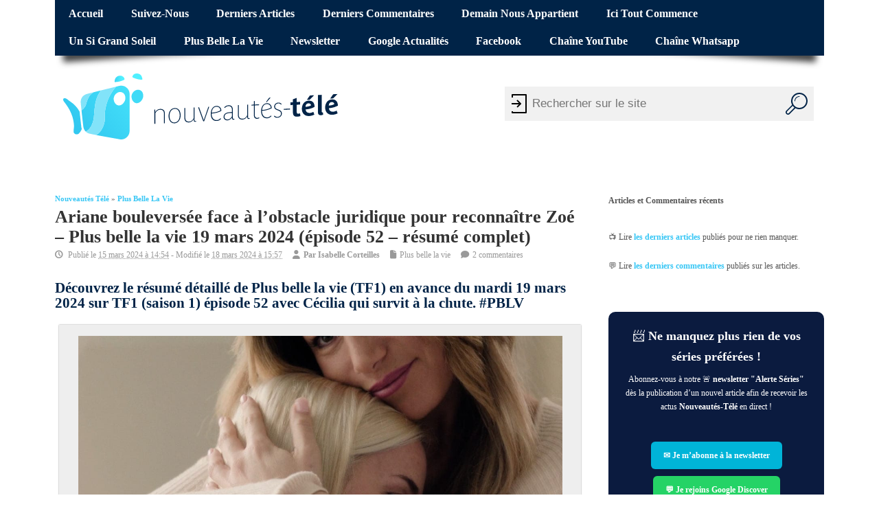

--- FILE ---
content_type: text/html; charset=UTF-8
request_url: https://www.nouveautes-tele.com/249183-ariane-bouleversee-face-a-lobstacle-juridique-pour-reconnaitre-zoe-plus-belle-la-vie-19-mars-2024-episode-52-resume-complet.html
body_size: 29659
content:
<!DOCTYPE html>
<!--[if lt IE 7 ]>	<html lang="en" class="no-js ie6"> <![endif]-->
<!--[if IE 7 ]>		<html lang="en" class="no-js ie7"> <![endif]-->
<!--[if IE 8 ]>		<html lang="en" class="no-js ie8"> <![endif]-->
<!--[if IE 9 ]>		<html lang="en" class="no-js ie9"> <![endif]-->
<!--[if (gt IE 9)|!(IE)]><!-->
<html lang="fr-FR" class="no-js"> <!--<![endif]-->
<head>
<meta charset="UTF-8">
<meta name="viewport" content="width=device-width, initial-scale=1">
<title>Ariane bouleversée face à l&#039;obstacle juridique pour reconnaître Zoé - Plus belle la vie 19 mars 2024 (épisode 52 - résumé complet) | Nouveautes-Tele.com</title>
<link data-rocket-prefetch href="https://static.fastcmp.com" rel="dns-prefetch">
<link data-rocket-prefetch href="https://www.googletagmanager.com" rel="dns-prefetch">
<link data-rocket-prefetch href="https://cdn.viously.com" rel="dns-prefetch">
<link data-rocket-prefetch href="https://t.seedtag.com" rel="dns-prefetch">
<link data-rocket-prefetch href="https://cdn.taboola.com" rel="dns-prefetch">
<link data-rocket-prefetch href="https://ads.themoneytizer.com" rel="dns-prefetch">
<link data-rocket-prefetch href="https://cdn.jsdelivr.net" rel="dns-prefetch">
<link data-rocket-prefetch href="https://www.facebook.com" rel="dns-prefetch">
<style id="wpr-usedcss">img:is([sizes=auto i],[sizes^="auto," i]){contain-intrinsic-size:3000px 1500px}@font-face{font-family:fontello;src:url('https://www.nouveautes-tele.com/wp-content/themes/sxmesocolumn-child/lib/fonts/custom.woff2') format('woff2'),url('https://www.nouveautes-tele.com/wp-content/themes/sxmesocolumn-child/lib/fonts/custom.woff') format('woff');font-weight:400;font-style:normal;font-display:swap}.fa{display:inline-block;font-family:fontello;font-style:normal;font-weight:400;line-height:1;-webkit-font-smoothing:antialiased;-moz-osx-font-smoothing:grayscale}.fa-file:before{content:'\e800'}.fa-clock-o:before{content:'\e801'}.fa-user:before{content:'\e850'}.fa-comment:before{content:'\e894'}.mob-icon-cancel:before,.mob-icon-menu:before{font-family:fontello!important}img.emoji{display:inline!important;border:none!important;box-shadow:none!important;height:1em!important;width:1em!important;margin:0 .07em!important;vertical-align:-.1em!important;background:0 0!important;padding:0!important}:root{--wp-admin-theme-color:#007cba;--wp-admin-theme-color--rgb:0,124,186;--wp-admin-theme-color-darker-10:#006ba1;--wp-admin-theme-color-darker-10--rgb:0,107,161;--wp-admin-theme-color-darker-20:#005a87;--wp-admin-theme-color-darker-20--rgb:0,90,135;--wp-admin-border-width-focus:2px;--wp-block-synced-color:#7a00df;--wp-block-synced-color--rgb:122,0,223;--wp-bound-block-color:var(--wp-block-synced-color)}@media (min-resolution:192dpi){:root{--wp-admin-border-width-focus:1.5px}}:root{--wp--preset--font-size--normal:16px;--wp--preset--font-size--huge:42px}.has-normal-font-size{font-size:var(--wp--preset--font-size--normal)}.aligncenter{clear:both}html :where(.has-border-color){border-style:solid}html :where([style*=border-top-color]){border-top-style:solid}html :where([style*=border-right-color]){border-right-style:solid}html :where([style*=border-bottom-color]){border-bottom-style:solid}html :where([style*=border-left-color]){border-left-style:solid}html :where([style*=border-width]){border-style:solid}html :where([style*=border-top-width]){border-top-style:solid}html :where([style*=border-right-width]){border-right-style:solid}html :where([style*=border-bottom-width]){border-bottom-style:solid}html :where([style*=border-left-width]){border-left-style:solid}html :where(img[class*=wp-image-]){height:auto;max-width:100%}:where(figure){margin:0 0 1em}html :where(.is-position-sticky){--wp-admin--admin-bar--position-offset:var(--wp-admin--admin-bar--height,0px)}@media screen and (max-width:600px){html :where(.is-position-sticky){--wp-admin--admin-bar--position-offset:0px}}.kk-star-ratings{display:-webkit-box!important;display:-webkit-flex!important;display:-ms-flexbox!important;display:flex!important;-webkit-box-align:center;-webkit-align-items:center;-ms-flex-align:center;align-items:center}.kk-star-ratings.kksr-bottom{margin:2rem 0}.kk-star-ratings .kksr-stars{position:relative;display:table;line-height:0}.kk-star-ratings .kksr-stars .kksr-active-stars .kksr-star,.kk-star-ratings .kksr-stars .kksr-inactive-stars .kksr-star{padding-right:4px}.kk-star-ratings .kksr-stars .kksr-active-stars .kksr-star:last-child,.kk-star-ratings .kksr-stars .kksr-inactive-stars .kksr-star:last-child{padding-right:0}.kk-star-ratings .kksr-stars .kksr-active-stars{position:absolute;top:0;left:0;overflow:hidden}.kk-star-ratings .kksr-stars .kksr-star{cursor:pointer;display:table-cell}.kk-star-ratings .kksr-stars .kksr-star svg{pointer-events:none;-webkit-transition:.2s ease-in-out;transition:all .2s ease-in-out}.kk-star-ratings.kksr-disable .kksr-stars .kksr-star{cursor:default}.kk-star-ratings:not(.kksr-disable) .kksr-stars:hover .kksr-active-stars{display:none}.kk-star-ratings .kksr-legend{color:#fff;border-radius:10rem;margin-right:8px;font-family:monospace;display:-webkit-box;display:-webkit-flex;display:-ms-flexbox;display:flex;-webkit-box-align:center;-webkit-align-items:center;-ms-flex-align:center;align-items:center}.kk-star-ratings .kksr-legend .kksr-legend-score{font-weight:700;padding:0 8px}.kk-star-ratings .kksr-legend .kksr-legend-meta{background-color:#fff;border-radius:0 10rem 10rem 0;margin-right:2px;padding:0 6px}.kk-star-ratings .kksr-stars .kksr-star svg,.kk-star-ratings:not(.kksr-disable) .kksr-stars .kksr-star:hover~.kksr-star svg{fill:#fff;stroke:#333}.kk-star-ratings .kksr-stars .kksr-active-stars .kksr-star svg{fill:#ddd;stroke:#333}.kk-star-ratings:not(.kksr-disable) .kksr-stars:hover .kksr-star svg{fill:#f2fa6f;stroke:#333}.kk-star-ratings .kksr-stars .kksr-star svg{width:24px;height:24px}.kk-star-ratings .kksr-stars .kksr-star svg,.kk-star-ratings:not(.kksr-disable) .kksr-stars .kksr-star:hover~.kksr-star svg{fill:#ffffff;stroke:#333333}.kk-star-ratings .kksr-stars .kksr-active-stars .kksr-star svg{fill:#d5a074;stroke:#333333}.kk-star-ratings:not(.kksr-disable) .kksr-stars:hover .kksr-star svg{fill:#fde600;stroke:#333333}.kk-star-ratings .kksr-legend{background-color:#333}.kk-star-ratings .kksr-legend .kksr-legend-meta{color:#333}a,abbr,body,caption,cite,div,em,fieldset,form,h1,h2,h3,h4,h5,h6,html,iframe,label,legend,li,object,ol,p,small,span,strong,table,tbody,tr,ul{border:0;font-family:inherit;font-size:100%;font-style:inherit;font-weight:inherit;margin:0;outline:0;padding:0;vertical-align:baseline}article,aside,footer,header,nav,section{display:block}body{font-family:arial,sans-serif;margin:0;padding:0;font-size:100%;color:#555;background-color:#fff}body,html{line-height:1.4em}h1,h2,h3,h4,h5,h6{font-weight:700!important}#wp-calendar caption{margin:0 0 10px}a:link,a:visited{color:#52c0d4;text-decoration:none}a:active,a:hover{text-decoration:none;color:#111}ol,ul{list-style:none}table{border-collapse:separate;border-spacing:0;margin:1em 0 2em}caption{font-weight:400;text-align:left}.widget table{clear:both}ul.the-icons{list-style:none;margin:0 0 0 1em!important}img{border:0}.aligncenter{clear:both;display:block;margin-left:auto;margin-right:auto}p{margin:0 0 1.625em}ol,ul{margin:0 0 1.625em;padding:0}ul{list-style:square}ol{list-style-type:decimal}ol ol{list-style:upper-alpha}ol ol ol{list-style:lower-roman}ol ol ol ol{list-style:lower-alpha}ol ol,ol ul,ul ol,ul ul{margin:0 0 0 1em;padding:0}.post-content ol ol,.post-content ol ul,.post-content ul ol,.post-content ul ul{margin-bottom:0;font-size:92%}.post-content ol li,.post-content ul li{margin:0 0 .6em}.post-content ol li ol li,.post-content ul li ul li{margin:.2em 0 0}.post-content ol,.post-content ul{margin:0 0 1.6em 3em}.post-content ol ol,.post-content ul ul{margin:0 0 0 2em}*{zoom:1}.post-content h1{font-size:1.8em;margin:0 0 1em}.post-content h2{font-size:1.4em;margin:0 0 1em;color:#002347}.post-content h3{font-size:1.35em;margin:0 0 1em;color:#a3c831}.post-content h4{font-size:1.2em;margin:0 0 1em;color:#f779e8}.post-content h5{font-size:1.35em;margin:0 0 1em}.post-content h6{font-size:1em;margin:0 0 1em}strong{font-weight:700}cite,em,i{font-style:italic}abbr{border-bottom:1px dotted #666;cursor:help}.post-meta abbr{border-bottom:0}i{margin:0 7px 0 0}ul.the-icons{margin:0 0 1.4em 1em!important}.post-content img{max-width:100%;height:auto}.widget img{max-width:100%;height:auto}img[class*=align],img[class*=wp-image-]{height:auto}img.size-full{max-width:97.5%;width:auto}img.aligncenter{margin-bottom:1.625em}.wp-caption,p img{margin-top:.4em}.wp-caption{margin-bottom:1.625em;max-width:96%;padding:16px 9px 9px;box-shadow:0 0 2px #999;background-color:#eee}.wp-caption img{display:block;margin:0 auto;max-width:95%}.wp-caption .wp-caption-text{color:#333;font-size:90%}.wp-caption .wp-caption-text{margin-bottom:.6em;padding:10px 0 5px 40px;position:relative;color:#333}.wp-caption p{margin:0}.wp-caption .wp-caption-text:before{content:'\2014';font-size:1.125em;font-style:normal;font-weight:700;margin-right:5px;position:absolute;left:10px;top:7px}img[class*=align],img[class*=wp-image-]{padding:0}.wp-caption img{border-color:#eee}a:active img[class*=align],a:active img[class*=wp-image-],a:focus img[class*=align],a:focus img[class*=wp-image-],a:hover img[class*=align],a:hover img[class*=wp-image-]{background:#eee;border-color:#bbb}.wp-caption a:active img,.wp-caption a:focus img,.wp-caption a:hover img{background:#fff;border-color:#ddd}.post-content table{border-bottom:1px solid #ddd;margin:0 0 1.625em;max-width:100%;clear:both;width:100%}.post-content table{border-collapse:collapse}.post-content iframe{max-width:100%}#bodywrap,#main-navigation .innerwrap,footer .innerwrap,header .innerwrap{margin:0 auto;padding:0;max-width:1120px;width:auto}#wrapper{margin:0;padding:0;width:100%;float:left}#wrapper-main{float:left;margin:0;width:100%}#wrapper-main,footer .innerwrap{font-size:.75em}#header{margin:0;width:100%;padding:0;float:left;position:relative}#header img{max-width:100%;height:auto}#header .header-inner{float:left;width:100%;padding:0}#main-navigation{float:left;margin:0;padding:0;width:100%}#top-navigation{float:left;margin:0 0 -2px;padding:0;width:100%;background-color:#ef4423;position:relative}#main-navigation .container-wrap{width:100%;float:left;padding:0!important;margin:0}#bodywrap #bodycontent{float:left;width:100%;margin:0;padding:0}#container{float:left;width:100%;margin:0;padding:0}.container-wrap{float:left;width:100%;margin:-15px 0 2em;padding:2% 0}.content{float:left;width:69%;padding:1em 0 0}#right-sidebar{float:right;width:28%;padding:1em 0 0}.content-inner{width:100%;float:left}#post-entry{margin:0;padding:0;position:relative;float:left;width:100%}footer{width:100%;float:left;margin:0;padding:0}#main-navigation aside{float:right;width:auto}#breadcrumbs{margin:0;padding:1em 0 0;float:left;width:100%;text-transform:capitalize;font-size:.875em}#breadcrumbs p{margin:0 .5em 0 0;padding:0;float:left;list-style:none}#breadcrumbs p a{color:inherit;text-decoration:none}#siteinfo{margin:0;float:left;padding:1.4em 0 0;overflow:hidden}#siteinfo a{color:#333;font-weight:700;text-decoration:none}#siteinfo a:hover{text-decoration:none;color:#999}#siteinfo img{border:0;max-width:100%;float:left;height:auto;margin:1em 0 0}#siteinfo div,#siteinfo h1{font-size:3em;margin:.24em 0 0;padding:0;font-weight:700;text-transform:capitalize;letter-spacing:-2px;line-height:110%}p#site-description{font-size:1em;line-height:1.3em;margin:0;padding:.5em 0 0}#post-entry article{float:left;width:100%;padding:0 0 2em;margin:0 0 2em;position:relative;border-bottom:1px solid #ddd}#post-entry article:last-of-type{border-bottom:0}#post-entry article.post-single{margin:0;border-width:0;border-style:none}#post-entry article a{text-decoration:none}#post-entry article a:hover{text-decoration:none}#post-entry article .post-top{padding:0;margin:0 0 .6em;width:100%;float:left;position:relative}#post-entry article h1.post-title,#post-entry article h2.post-title{font-size:2em;margin:0;color:#333;padding:0;float:left;width:100%;line-height:110%;font-weight:400;word-wrap:break-word}#post-entry article h1.post-title a,#post-entry article h2.post-title a{text-decoration:none}#post-entry article h1.post-title a:hover,#post-entry article h2.post-title a:hover{text-decoration:none;color:#222}#post-entry article.post-single h1.post-title{font-size:2.2em}#post-entry article div.post-meta{font-size:1em;margin:0;padding:.4em 0;float:left;width:100%;position:relative;color:#999;line-height:1.2em}.post-meta i{font-size:1.025em!important;color:#999;margin-right:5px}#post-entry article .post-meta a{text-decoration:none!important;color:#999}#post-entry article .post-meta a:hover{text-decoration:underline!important;color:#52c0d4}#post-entry article .post-content{font-size:1.25em;float:left;width:100%;padding:1em 0 0;line-height:1.6em;word-wrap:break-word}#post-entry article.post-single .post-content{font-size:1.25em;margin-top:-25px;padding-top:1.25em;line-height:1.4875em}.post-content a{text-decoration:none}.post-content a:hover{text-decoration:underline!important}#post-entry div.social{margin-bottom:5px;display:block;clear:both;margin-top:5px}.adsense-single{border-width:0;border-style:none;margin:0 0 10px;padding:0;clear:both;float:left;width:100%;overflow:hidden;text-align:left}.post-nav-archive{width:100%;font-size:1em;display:block;margin:0;padding:0;float:left}.post-nav-archive a{text-decoration:none}.post-nav-archive a:hover{text-decoration:underline}.widget select{width:80%;padding:2px;border:1px solid #ddd;color:#444}.widget-area{float:left;width:100%;margin:0;padding:0;overflow:hidden}.widget-area small{font-size:.875em}.widget-area img{margin-bottom:.3em}.widget-area aside{float:left;width:100%;list-style:none;margin:0 0 3em;padding:0}footer .widget-area aside{border-radius:0;box-shadow:0 0 0 transparent}.widget-area aside ul{float:left;width:100%;list-style:none;margin:0;padding:0;overflow:hidden}.widget-area aside ul li{list-style:none;margin:0;padding:1px 0;float:left;width:100%}.widget-area aside ul li{font-size:1.125em}.widget-area aside ul li ul li{float:left;width:90%;list-style:none;margin:0!important;padding:0 0 0 15px;font-size:90%;background:url(https://www.nouveautes-tele.com/wp-content/themes/sxmesocolumn/images/children.png) left 3px no-repeat;border-width:0;border-style:none;display:inline}.widget-area aside ul li ul li:hover{background:url(https://www.nouveautes-tele.com/wp-content/themes/sxmesocolumn/images/children.png) left 3px no-repeat}footer .widget-area aside ul li ul li{background:url(https://www.nouveautes-tele.com/wp-content/themes/sxmesocolumn/images/children_alt.png) left 3px no-repeat}.widget table{margin:0;padding:0;float:left;width:100%}#right-sidebar .widget #wp-calendar caption{text-align:center;padding:.25em}.widget-area aside h2 a,.widget-area aside h3 a{text-decoration:none}.widget-area table{clear:both}#right-sidebar aside>ul,div.extra-block{margin:0;padding:0;float:left;width:100%}#right-sidebar caption{color:#666;font-size:1.2em}#right-sidebar aside div a,#right-sidebar aside li a{color:#555;text-decoration:none}#right-sidebar aside div a:hover,#right-sidebar aside li a:hover,#right-sidebar table a{color:#52c0d4;text-decoration:none}#custom .gravatar_recent_comment li{position:relative;width:100%;float:left;background:0 0!important;padding-left:0;margin:0 0 1em!important}div.fbox{width:23%;padding:0 2% 0 0;float:left}.footer-top{margin:0;float:left;width:100%;padding:0}.footer-bottom{float:left;width:100%;padding:0;background-color:#52c0d4}.ftop{padding:2% 0;margin:0;float:left;width:100%;text-decoration:none;background-color:#002347}.ftop{color:#7c7c7c!important;line-height:1.4em;background-color:#002347}.ftop .container-wrap{width:100%;float:left;padding:0!important}footer .ftop a{text-decoration:none;color:#666}footer .ftop a:hover{text-decoration:none;color:#52c0d4}footer .ftop a:hover{text-decoration:none}.ftop aside{padding:0 5% 0 0;float:left;width:95%;border:0!important;background:0 0}#custom .extra-block{padding-top:14px!important}.ftop .widget-area aside ul li,.ftop .widget-area aside ul li:hover{margin:0;padding:0;background:0 0}.ftop .widget-area aside ul li ul{margin:0 0 3px}.ftop .widget-area aside ul li ul li{padding-right:0;padding-left:15px;background:url(https://www.nouveautes-tele.com/wp-content/themes/sxmesocolumn/images/children_alt.png) left 3px no-repeat}.ftop .widget-area aside ul li:hover{background:0 0}.ftop .widget-area aside ul li ul li:hover{padding-right:0;padding-left:15px;background:url(https://www.nouveautes-tele.com/wp-content/themes/sxmesocolumn/images/children_alt.png) left 3px no-repeat!important}.ftop .widget caption{font-size:.9em!important;background:#333!important;color:#ccc;font-weight:700}.sidebar button{padding:0;border:none;background:0 0;cursor:pointer;color:#39c7f5;font-size:15px;font-weight:700}.sidebar button:hover{text-decoration:underline}.post-content button{padding:0;border:none;background:0 0;cursor:pointer;color:#39c7f5;font-size:15px;font-weight:700}.post-content button:hover{text-decoration:underline}#commentpost{float:left;width:100%;padding:0;margin:0;position:relative}#container h4#comments{margin:20px 0 0;padding:0}#commentpost h4,h3#reply-title{font-size:1.75em;margin:1em 0 .35em;padding:0;float:left;width:100%}#commentpost h4{margin:2em 0 .55em!important}.comment h3#reply-title{margin:0;padding:0}ol.commentlist{list-style:none;margin:0;padding:2em 0;text-indent:0;float:left;width:100%}#respond{margin:0;padding:0;width:100%}ol.commentlist li{height:1%;display:inline;margin:0 0 15px;padding:2%;position:relative;float:left;width:94%;background:#f2f2f2}ol.commentlist li li{padding:20px 5% 0 3%!important;background:0 0;width:80%!important;margin:0;border-left:1px solid #ddd;border-top-width:0;border-right-width:0;border-bottom-width:0;border-top-style:none;border-right-style:none;border-bottom-style:none;box-shadow:0 0 0 transparent}ol.commentlist li.alt{background:#efefef}#commentpost ol.commentlist li.comment li{border-bottom:0!important}#commentpost ol.commentlist li.comment ul li{background:0 0}ol.commentlist li div.comment-author{padding:10px 0 0}ol.commentlist li div.comment-author small a{color:#999;text-decoration:none;font-size:.9em;font-weight:300}ol.commentlist li div.vcard{padding-left:75px;padding-top:0;margin-top:0!important}#commentpost ol.commentlist li ul li .vcard{padding-left:55px!important}.comment-body #respond{width:100%;float:left;position:relative;margin-bottom:1em}ol.commentlist li div.vcard cite.fn{font-style:normal}ol.commentlist li div.vcard cite.fn a.url{text-decoration:none}ol.commentlist li div.comment-post-meta{font-weight:700;margin:0 0 .5em;font-size:1.25em}ol.commentlist li ul{list-style:square;margin:0 0 1em;padding:0;text-indent:0;font-weight:400;font-variant:normal}ol.commentlist li div.reply{width:100%;margin:0;padding:0;float:left;font-size:.65em}ol.commentlist li div.reply a{color:#666;text-decoration:none!important;border:1px solid #ccc;display:inline-block;margin:0;padding:.125em 1em;float:left;background:#f7f7f7;font-size:1em}ol.commentlist li div.reply a:hover{color:#111!important}#commentpost .comment_text{word-wrap:break-word;font-size:1.2em;line-height:1.4875em}#commentpost .comment_text ul{margin-bottom:24px;width:100%;margin-left:0;padding-left:0;padding-top:0;padding-bottom:0;margin-top:0;list-style:none}#commentpost .comment_text ol ol,#commentpost .comment_text ul ul{margin:0;list-style:none}#commentpost .comment_text ul li{margin:0 0 5px 25px!important;list-style:square;background:0 0!important;border:0!important;padding:0!important;line-height:20px}#commentpost .comment_text ul li ul li{margin-bottom:0;margin-top:1px;margin-left:0;list-style:none;padding-left:0}#commentpost .comment_text ol{list-style:decimal;margin-bottom:24px;padding-left:0;padding-top:0;padding-bottom:0;margin-top:0;margin-left:0}#commentpost .comment_text ol li{list-style:decimal;margin:0 0 5px 25px!important;background:0 0!important;border:0!important;padding:0!important;line-height:20px}#commentpost .comment_text ol li ol li{margin-bottom:0;margin-top:1px;padding-left:0;list-style:square;margin-left:15px}.comment-author #respond{margin:1.5em 0}.comment-author #respond h3{font-size:1.125em;margin:0 0 1em}.comment-author #respond h3 small{font-size:.7em}#commentform{clear:both;float:left;margin:0;width:95%}#commentform p{margin:0 0 1.125em;padding:0;float:left;width:100%}#commentform input[type=text]{padding:.5em;margin:0 1em 0 0;border:1px solid #ddd;display:block;width:50%!important;float:left;color:#333;background-color:#fff}#commentform input[type=text]:focus,#commentform textarea#comment:focus{border:1px solid #06c!important;color:#333;background:#fff}#commentform p span.required{color:#d61111}p.comment-form-comment label{margin:0;display:block}#commentform label{font-weight:700}#commentform textarea#comment{margin:0;padding:7px;width:98%;clear:both;height:12em;border:1px solid #ddd;overflow:auto;background-color:#fff}#custom .form-submit #submit{color:#666;text-decoration:none!important;border:1px solid #ccc;display:inline-block;margin:0;padding:.5em 1em;float:left;background:#f7f7f7;font-size:1.2em}#custom .form-submit #submit:hover{cursor:pointer;border:1px solid #bbb;background:#f1f1f1;color:#111}.effect-1:after,.effect-1:before{content:"";position:absolute;z-index:-500;bottom:20px;left:10px;width:50%;height:20%;max-width:300px;box-shadow:0 20px 10px rgba(0,0,0,.75);transform:rotate(-4deg)}.effect-1:after{right:10px;left:auto;transform:rotate(4deg)}span.header-seo-span{position:absolute;left:-999em}.post-meta abbr{border:0}.meta-no-display{width:1px;height:1px;overflow:hidden;position:absolute;left:-9999em}@media only screen and (min-width:1440px) and (max-width:1920px){#bodywrap,#main-navigation .innerwrap,footer .innerwrap,header .innerwrap{margin:0 auto;padding:0;max-width:1750px;width:auto}}@media only screen and (min-width:768px) and (max-width:1118px){#bodywrap,#main-navigation .innerwrap,footer .innerwrap,header .innerwrap{margin:0 auto;padding:0;max-width:960px;width:auto}#right-sidebar h3,ul.tabbernav li{font-size:1.125em!important}}@media only screen and (min-width:300px) and (max-width:770px){#content{width:100%!important}#post-entry,#right-sidebar{margin:0 0 2em;padding:2% 0;position:relative;float:left;width:100%!important}#siteinfo{width:96%!important;padding:2%!important;float:left}#wrapper-main{float:left;width:100%;background:0 0!important;box-shadow:0 2px 5px transparent!important}#siteinfo h1{width:100%;float:left;margin:1em 0 0}#siteinfo p{width:100%;float:left;margin:0}#bodywrap,#main-navigation .innerwrap,footer .innerwrap,header .innerwrap{margin:0 auto;padding:0;max-width:94%;width:auto}#wrapper .content{width:100%;padding:0!important}#post-entry{padding:0!important;width:100%!important}footer .fbox{width:100%;padding:0}.ftop{width:94%;padding:2em 3%!important}#main-navigation .sf-menu,#top-navigation .sf-menu{display:none}#main-navigation{background:#52c0d4}#siteinfo{float:left;margin:0 0 1em;text-align:center;width:100%}}@media only screen and (min-width:280px) and (max-width:750px){.container-wrap,.footer-top .ftop{width:100%!important;padding:0!important}#main-navigation{margin:0 0 1.25em}}#reply-title{font-size:1.6em;font-weight:700}#right-sidebar .sidebartitle{border-bottom:5px solid #39c7f5;padding:0 0 10px;font-size:1.25em;margin:0 0 .5em;float:left;width:100%;color:#333;font-weight:700!important;text-transform:capitalize}#comments{color:#a3c831;font-family:inherit;font-weight:700;font-size:1.5em}#header-overlay.header-inner{display:flex;align-items:center}#header-overlay.header-inner .innerwrap{margin:0 1em}#header-overlay.header-inner .mob-icon-menu.mob-menu-icon{font-size:44px}.mobmenu-left-bt{text-align:center}@media (min-width:770px){#wrapper-main{padding:0 20px;width:calc(100% - 40px)}}.post-entry-inner>article,.post-entry-inner>div,aside{contain:content}#block-57>div{min-height:600px;text-align:center}.important-stuff{text-align:center;min-height:642px}#taboola-below-article-thumbnails{min-height:1600px}@media(min-width:769px){.header-inner .mobmenu-left-bt{display:none}}#breadcrumbs a:hover{text-decoration:underline}.fa.fa-clock-o::before{font-family:fontello}@media only screen and (max-width:769px){.mob-cancel-button{font-size:30px!important}.hide{display:none!important}}#sx-form-wrapper{height:110px;position:absolute;right:5px}.searchform{width:450px;margin-top:40px;position:relative;float:right;margin-right:10px}form.searchform input[type=text]{padding:10px;padding-left:40px;font-size:17px;border:0;float:left;background:#f1f1f1;width:350px;height:30px;border-radius:0}form.searchform:before{content:"";position:absolute;left:5px;top:0;bottom:0;width:30px;background:url("https://www.nouveautes-tele.com/wp-content/themes/sxmesocolumn-child/lib/img/door_enter_login.svg") left no-repeat;fill:#ccc}form.searchform button{float:left;width:50px;height:50px;padding:0;color:#fff;font-size:23px;border:0;cursor:pointer;overflow:hidden;background:#f1f1f1;border-radius:0}form.searchform button:hover{background:#002347}form.searchform::after{content:"";clear:both;display:table}form.searchform button svg{width:50px;height:50px;padding:9px}form.searchform button svg path{fill:#002347}form.searchform button svg:hover path{fill:#fff}.showMobile{display:none}@media screen and (max-width:640px){.showMobile{display:block}.hideMobile{display:none}#sx-form-wrapper{height:50px;margin:0;width:100%;position:relative}.searchform{width:100%;height:50px;margin:0;padding:0}form.searchform input[type=text]{width:70%}form.searchform:before{display:none}}#container #top-navigation .sf-menu li:hover{background-color:initial}#container #top-navigation .sf-menu li:hover a{text-decoration:underline;background-color:initial}.tabber{display:none}#breadcrumbs a{font-weight:700}.post-author-container{padding:10px;background-color:#eee;box-shadow:0 0 2px #999;margin:2em 0;display:flex;align-items:center}.post-author-container .post-author-name{font-weight:600;margin-bottom:1em;font-size:.75rem}.post-author-container .post-author-img{width:60px;height:60px;min-width:60px;min-height:60px;max-width:60px;max-height:60px;border-radius:50%;overflow:hidden;position:relative;margin-right:1em;background-color:#fff}.post-author-container .post-author-img img{width:100%;height:100%;object-fit:cover;max-width:100%;display:block;position:absolute}.post-author-container p{font-size:.8rem;line-height:1.2rem;font-style:italic}@media screen and (max-width:700px){.post-author-container p{font-size:.7rem}}.post-author-container p:last-child{margin-bottom:0}footer .ftop a:hover{text-decoration:underline}.post-author-title{margin:2em 0 0;font-weight:700}.post-category-container{margin:.5em 0 2em;background-color:unset;box-shadow:none}.sf-menu,.sf-menu *{margin:0;padding:0;list-style:none}.sf-menu{line-height:1}.sf-menu ul{position:absolute;top:-999em;width:15em}.sf-menu ul li{width:100%}.sf-menu li:hover{visibility:inherit}.sf-menu li{float:left;position:relative}.sf-menu a{display:block;position:relative}.sf-menu li li a{font-size:1em;border-right:0;padding:.75em 1.5em}.sf-menu ul li a:hover{color:#fff!important}ul.sf-menu li.no_desc.sfHover ul,ul.sf-menu li.no_desc:hover ul{left:0;top:3em;z-index:99}ul.sf-menu li.no_desc li.sfHover ul,ul.sf-menu li.no_desc li:hover ul{left:0;top:0;z-index:99}ul.sf-menu li.have_desc.sfHover ul,ul.sf-menu li.have_desc:hover ul{left:0;top:4.5em;z-index:99}ul.sf-menu li.have_desc li.sfHover ul,ul.sf-menu li.have_desc li:hover ul{left:0;top:0;z-index:99}.sf-menu li.sfHover ul,.sf-menu li:hover ul{left:.125em;top:3em;z-index:99}ul.sf-menu li.sfHover li ul,ul.sf-menu li:hover li ul{top:-999em}ul.sf-menu li li.sfHover ul,ul.sf-menu li li:hover ul{left:12em;top:0}ul.sf-menu li li.sfHover li ul,ul.sf-menu li li:hover li ul{top:-999em}ul.sf-menu li li li.sfHover ul,ul.sf-menu li li li:hover ul{left:12em;top:0}#top-navigation .sf-menu li:hover,#top-navigation .sf-menu ul{background-color:#b4260e}#top-navigation .sf-menu li{z-index:9999}.sf-menu li:before{display:none}#top-navigation .sf-menu a{text-decoration:none;display:block;font-size:1.35em;padding:.75em 1.25em;text-transform:capitalize;color:#fff;font-weight:700!important;margin:0;z-index:9999}#main-navigation .sf-menu a{text-decoration:none;display:block;font-size:1.25em;padding:.75em 1em;text-transform:capitalize;color:#333;font-weight:700!important;margin:0;border-bottom:5px solid #52c0d4}#main-navigation .sf-menu a:hover{background:#52c0d4;color:#fff}#top-navigation .sf-menu a:hover{background:#8e1e0c;color:#fff}#main-navigation .sf-menu li{margin-right:5px}.sf-menu li a:hover{color:#fff;text-decoration:none}.sf-menu li li.no_desc a{height:auto!important}#main-navigation .sf-menu ul{margin:0;padding:0;background:#52c0d4}.sf-menu li li li:last-child,.sf-menu li li:last-child{border-bottom:0!important}.sf-menu ul li a{color:#fff!important;border:0!important;text-decoration:none;font-size:.875em!important;font-weight:400;letter-spacing:normal;text-transform:capitalize;padding:.75em 2em!important}.sf-menu ul li a:hover{color:#fff!important;border-top:0;border-right:0!important;border-left:0;text-decoration:none;background-color:#0046a6;background-image:none}.main-nav .sf-menu ul li a:hover{color:#fff!important;background-color:#2fbcd5;background-image:none}.sf-menu a:active,.sf-menu a:focus,.sf-menu a:hover,.sf-menu li.sfHover,.sf-menu li:hover{outline:0;color:#fff;text-decoration:none}.sf-menu a.sf-with-ul{padding-right:2.25em!important;min-width:1px}.sf-sub-indicator{position:absolute;display:block;right:1em;top:1em;width:10px;height:10px;text-indent:-999em;overflow:hidden;background:url('https://www.nouveautes-tele.com/wp-content/themes/sxmesocolumn/lib/scripts/superfish-menu/images/arrows-FFFFFF.png') -10px -100px no-repeat}.main-nav .sf-sub-indicator{background:url('https://www.nouveautes-tele.com/wp-content/themes/sxmesocolumn/lib/scripts/superfish-menu/images/arrows-000000.png') -10px -100px no-repeat}.sf-menu ul .sf-sub-indicator{background:url('https://www.nouveautes-tele.com/wp-content/themes/sxmesocolumn/lib/scripts/superfish-menu/images/arrows-FFFFFF.png') -10px -100px no-repeat}.main-nav ul .sf-sub-indicator{background:url('https://www.nouveautes-tele.com/wp-content/themes/sxmesocolumn/lib/scripts/superfish-menu/images/arrows-000000.png') -10px -100px no-repeat}.main-nav .sf-menu li:hover .sf-sub-indicator{background:url('https://www.nouveautes-tele.com/wp-content/themes/sxmesocolumn/lib/scripts/superfish-menu/images/arrows-FFFFFF.png') -10px -100px no-repeat}ul .sf-sub-indicator{top:1em}ul ul .sf-sub-indicator{top:1em!important}a>.sf-sub-indicator{top:1em;background-position:0 -100px}a:active>.sf-sub-indicator,a:focus>.sf-sub-indicator,a:hover>.sf-sub-indicator,li.sfHover>a>.sf-sub-indicator,li:hover>a>.sf-sub-indicator{background-position:-10px -100px}.sf-menu ul .sf-sub-indicator{background-position:-10px 0}#main-navigation .sf-menu ul .sf-sub-indicator{background-position:-10px 0}.sf-menu ul a>.sf-sub-indicator{background-position:0 0}.sf-menu ul a:active>.sf-sub-indicator,.sf-menu ul a:focus>.sf-sub-indicator,.sf-menu ul a:hover>.sf-sub-indicator,.sf-menu ul li.sfHover>a>.sf-sub-indicator,.sf-menu ul li:hover>a>.sf-sub-indicator{background-position:-10px 0}.tabberlive .tabbertabhide{display:none}.tabber,.tabberlive{margin:0;padding:0;display:block;width:100%;float:left}#right-sidebar ul.tabbernav{margin:0;position:relative;width:100%;background-color:#52c0d4;padding:0;float:left;box-shadow:0 2px 4px #ccc}#right-sidebar ul.tabbernav li{list-style:none;padding:0;display:inline;font-size:1.125em;font-weight:700;float:left;text-transform:capitalize}#right-sidebar ul.tabbernav li a{text-decoration:none;color:#fff;padding:.6em 1em;margin:0;float:left}#right-sidebar ul.tabbernav li a:hover{text-decoration:none;color:#fff;background-color:#268899;padding:.6em 1em;margin:0;float:left}#right-sidebar ul.tabbernav li.tabberactive a,#right-sidebar ul.tabbernav li.tabberactive a:hover{color:#fff;background-color:#2b9aae}.post-content ul.tabbernav{margin:0;position:relative;width:96%!important;padding:2% 2% 0!important;float:left;border:0!important}.post-content ul.tabbernav li{list-style:none;padding:0;display:inline;font-size:1.125em;font-weight:700;float:left;margin:0!important;text-transform:capitalize}.post-content ul.tabbernav li a{text-decoration:none!important}.tabberlive .tabbertab{position:relative}.tabberlive .tabbertab h3{display:none}.titre_p{margin-bottom:0!important;font-size:12px}.has-normal-font-size{font-size:12px}.widget-area aside{margin:0 0 1em}div.fbox.wider-cat{display:block;margin:0 auto;float:none;text-align:center;font-size:1.2em;width:30%;min-width:300px}body{font-family:Verdana!important}#main-navigation,#siteinfo div,#wp-calendar caption,.form-submit #submit,h1,h2,h3,h4,h5,h6,ol.commentlist li div.comment-post-meta,ul.tabbernav li a{font-family:Verdana!important}#main-navigation,.sf-menu li a{font-family:'Arial Black'!important}#myGallery{height:400px!important}#main-navigation li.tn_cat_color_48 a{border-bottom:5px solid #21affc}#main-navigation ul.sf-menu li.tn_cat_color_48:hover{background-color:#21affc}#custom #main-navigation .sf-menu li.tn_cat_color_48 a:hover{color:#fff!important;background-color:#21affc}#main-navigation .sf-menu li.tn_cat_color_48 ul{background-color:#21affc;background-image:none}#main-navigation .sf-menu li.tn_cat_color_48 ul li a:hover{background-color:#007cc9;background-image:none}#main-navigation li.tn_cat_color_45820 a{border-bottom:5px solid #bd3eb2}#main-navigation ul.sf-menu li.tn_cat_color_45820:hover{background-color:#bd3eb2}#custom #main-navigation .sf-menu li.tn_cat_color_45820 a:hover{color:#fff!important;background-color:#bd3eb2}#main-navigation .sf-menu li.tn_cat_color_45820 ul{background-color:#bd3eb2;background-image:none}#main-navigation .sf-menu li.tn_cat_color_45820 ul li a:hover{background-color:#8a0b7f;background-image:none}#main-navigation li.tn_cat_color_42 a{border-bottom:5px solid #986ca1}#main-navigation ul.sf-menu li.tn_cat_color_42:hover{background-color:#986ca1}#custom #main-navigation .sf-menu li.tn_cat_color_42 a:hover{color:#fff!important;background-color:#986ca1}#main-navigation .sf-menu li.tn_cat_color_42 ul{background-color:#986ca1;background-image:none}#main-navigation .sf-menu li.tn_cat_color_42 ul li a:hover{background-color:#65396e;background-image:none}#main-navigation li.tn_cat_color_63 a{border-bottom:5px solid #cc4a04}#main-navigation ul.sf-menu li.tn_cat_color_63:hover{background-color:#cc4a04}#main-navigation .sf-menu li a:hover{color:#fff!important}#custom #main-navigation .sf-menu li.tn_cat_color_63 a:hover{color:#fff!important;background-color:#cc4a04}#main-navigation .sf-menu li.tn_cat_color_63 ul{background-color:#cc4a04;background-image:none}#main-navigation .sf-menu li.tn_cat_color_63 ul li a:hover{background-color:#991700;background-image:none}#right-sidebar,.content{padding-top:3em!important}#top-navigation{background-color:#002347}#right-sidebar aside div a:hover,#right-sidebar aside li a:hover,#right-sidebar table a,a:link,a:visited{color:#39c7f5}.gravatar_recent_comment li{padding:0;font-size:1.025em;line-height:1.5em}.gravatar_recent_comment span.author{font-weight:700}.gravatar_recent_comment img{width:32px;height:32px;float:left;margin:0 10px 0 0}.socializer{padding:0;margin:0;display:inline-flex;flex-wrap:wrap}.socializer>*{list-style:none;padding:0;margin:0;display:inline-block;position:relative;line-height:0}.socializer a{font-family:sans-serif!important;display:inline-flex;border:0;text-align:center;text-decoration:none;width:16px;height:16px;font-size:8px;border-style:solid;box-sizing:content-box;align-items:center;justify-content:center;transition:all .5s;transition-timing-function:ease-out}.socializer a>*{display:inline-block;vertical-align:middle;padding:0;margin:0}.socializer:after{content:'';clear:both;display:block}.fa{font-family:var(--fa-style-family,"Font Awesome 6 Free");font-weight:var(--fa-style,900)}.fa{-moz-osx-font-smoothing:grayscale;-webkit-font-smoothing:antialiased;display:var(--fa-display,inline-block);font-style:normal;font-variant:normal;line-height:1;text-rendering:auto}.fa-user:before{content:"\f007"}.fa-comment:before{content:"\f075"}.fa-file:before{content:"\f15b"}:root{--fa-style-family-brands:"Font Awesome 6 Brands";--fa-font-brands:normal 400 1em/1 "Font Awesome 6 Brands"}:root{--fa-font-regular:normal 400 1em/1 "Font Awesome 6 Free"}:root{--fa-style-family-classic:"Font Awesome 6 Free";--fa-font-solid:normal 900 1em/1 "Font Awesome 6 Free"}@font-face{font-family:"Font Awesome 6 Free";font-style:normal;font-weight:900;font-display:swap;src:url(https://use.fontawesome.com/releases/v6.4.2/webfonts/fa-solid-900.woff2) format("woff2"),url(https://use.fontawesome.com/releases/v6.4.2/webfonts/fa-solid-900.ttf) format("truetype")}@font-face{font-family:"Font Awesome 5 Free";font-display:swap;font-weight:900;src:url(https://use.fontawesome.com/releases/v6.4.2/webfonts/fa-solid-900.woff2) format("woff2"),url(https://use.fontawesome.com/releases/v6.4.2/webfonts/fa-solid-900.ttf) format("truetype")}@font-face{font-family:FontAwesome;font-display:swap;src:url(https://use.fontawesome.com/releases/v6.4.2/webfonts/fa-solid-900.woff2) format("woff2"),url(https://use.fontawesome.com/releases/v6.4.2/webfonts/fa-solid-900.ttf) format("truetype")}:root :where(p.has-background){padding:1.25em 2.375em}:where(p.has-text-color:not(.has-link-color)) a{color:inherit}:root{--wp--preset--aspect-ratio--square:1;--wp--preset--aspect-ratio--4-3:4/3;--wp--preset--aspect-ratio--3-4:3/4;--wp--preset--aspect-ratio--3-2:3/2;--wp--preset--aspect-ratio--2-3:2/3;--wp--preset--aspect-ratio--16-9:16/9;--wp--preset--aspect-ratio--9-16:9/16;--wp--preset--color--black:#000000;--wp--preset--color--cyan-bluish-gray:#abb8c3;--wp--preset--color--white:#ffffff;--wp--preset--color--pale-pink:#f78da7;--wp--preset--color--vivid-red:#cf2e2e;--wp--preset--color--luminous-vivid-orange:#ff6900;--wp--preset--color--luminous-vivid-amber:#fcb900;--wp--preset--color--light-green-cyan:#7bdcb5;--wp--preset--color--vivid-green-cyan:#00d084;--wp--preset--color--pale-cyan-blue:#8ed1fc;--wp--preset--color--vivid-cyan-blue:#0693e3;--wp--preset--color--vivid-purple:#9b51e0;--wp--preset--gradient--vivid-cyan-blue-to-vivid-purple:linear-gradient(135deg,rgba(6, 147, 227, 1) 0%,rgb(155, 81, 224) 100%);--wp--preset--gradient--light-green-cyan-to-vivid-green-cyan:linear-gradient(135deg,rgb(122, 220, 180) 0%,rgb(0, 208, 130) 100%);--wp--preset--gradient--luminous-vivid-amber-to-luminous-vivid-orange:linear-gradient(135deg,rgba(252, 185, 0, 1) 0%,rgba(255, 105, 0, 1) 100%);--wp--preset--gradient--luminous-vivid-orange-to-vivid-red:linear-gradient(135deg,rgba(255, 105, 0, 1) 0%,rgb(207, 46, 46) 100%);--wp--preset--gradient--very-light-gray-to-cyan-bluish-gray:linear-gradient(135deg,rgb(238, 238, 238) 0%,rgb(169, 184, 195) 100%);--wp--preset--gradient--cool-to-warm-spectrum:linear-gradient(135deg,rgb(74, 234, 220) 0%,rgb(151, 120, 209) 20%,rgb(207, 42, 186) 40%,rgb(238, 44, 130) 60%,rgb(251, 105, 98) 80%,rgb(254, 248, 76) 100%);--wp--preset--gradient--blush-light-purple:linear-gradient(135deg,rgb(255, 206, 236) 0%,rgb(152, 150, 240) 100%);--wp--preset--gradient--blush-bordeaux:linear-gradient(135deg,rgb(254, 205, 165) 0%,rgb(254, 45, 45) 50%,rgb(107, 0, 62) 100%);--wp--preset--gradient--luminous-dusk:linear-gradient(135deg,rgb(255, 203, 112) 0%,rgb(199, 81, 192) 50%,rgb(65, 88, 208) 100%);--wp--preset--gradient--pale-ocean:linear-gradient(135deg,rgb(255, 245, 203) 0%,rgb(182, 227, 212) 50%,rgb(51, 167, 181) 100%);--wp--preset--gradient--electric-grass:linear-gradient(135deg,rgb(202, 248, 128) 0%,rgb(113, 206, 126) 100%);--wp--preset--gradient--midnight:linear-gradient(135deg,rgb(2, 3, 129) 0%,rgb(40, 116, 252) 100%);--wp--preset--font-size--small:13px;--wp--preset--font-size--medium:20px;--wp--preset--font-size--large:36px;--wp--preset--font-size--x-large:42px;--wp--preset--spacing--20:0.44rem;--wp--preset--spacing--30:0.67rem;--wp--preset--spacing--40:1rem;--wp--preset--spacing--50:1.5rem;--wp--preset--spacing--60:2.25rem;--wp--preset--spacing--70:3.38rem;--wp--preset--spacing--80:5.06rem;--wp--preset--shadow--natural:6px 6px 9px rgba(0, 0, 0, .2);--wp--preset--shadow--deep:12px 12px 50px rgba(0, 0, 0, .4);--wp--preset--shadow--sharp:6px 6px 0px rgba(0, 0, 0, .2);--wp--preset--shadow--outlined:6px 6px 0px -3px rgba(255, 255, 255, 1),6px 6px rgba(0, 0, 0, 1);--wp--preset--shadow--crisp:6px 6px 0px rgba(0, 0, 0, 1)}:where(.is-layout-flex){gap:.5em}:where(.is-layout-grid){gap:.5em}:where(.wp-block-columns.is-layout-flex){gap:2em}:where(.wp-block-columns.is-layout-grid){gap:2em}:where(.wp-block-post-template.is-layout-flex){gap:1.25em}:where(.wp-block-post-template.is-layout-grid){gap:1.25em}.has-white-color{color:var(--wp--preset--color--white)!important}</style><link rel="preload" data-rocket-preload as="image" href="https://www.nouveautes-tele.com/wp-content/uploads/2024/03/pblv-52ba.jpg" imagesrcset="https://www.nouveautes-tele.com/wp-content/uploads/2024/03/pblv-52ba.jpg 1200w, https://www.nouveautes-tele.com/wp-content/uploads/2024/03/pblv-52ba-300x152.jpg 300w, https://www.nouveautes-tele.com/wp-content/uploads/2024/03/pblv-52ba-1024x517.jpg 1024w, https://www.nouveautes-tele.com/wp-content/uploads/2024/03/pblv-52ba-768x388.jpg 768w, https://www.nouveautes-tele.com/wp-content/uploads/2024/03/pblv-52ba-624x315.jpg 624w" imagesizes="(max-width: 1200px) 100vw, 1200px" fetchpriority="high">

<meta name='robots' content='index, follow, max-image-preview:large, max-snippet:-1, max-video-preview:-1' />
	<style></style>
	
	<!-- This site is optimized with the Yoast SEO Premium plugin v26.7 (Yoast SEO v26.7) - https://yoast.com/wordpress/plugins/seo/ -->
	<meta name="description" content="Découvrez le résumé détaillé de Plus belle la vie (TF1) en avance du mardi 19 mars 2024 sur TF1 (saison 1) épisode 52 avec Cécilia qui survit à la chute." />
	<link rel="canonical" href="https://www.nouveautes-tele.com/249183-ariane-bouleversee-face-a-lobstacle-juridique-pour-reconnaitre-zoe-plus-belle-la-vie-19-mars-2024-episode-52-resume-complet.html" />
	<meta property="og:locale" content="fr_FR" />
	<meta property="og:type" content="article" />
	<meta property="og:title" content="Ariane bouleversée face à l&#039;obstacle juridique pour reconnaître Zoé - Plus belle la vie 19 mars 2024 (épisode 52 - résumé complet)" />
	<meta property="og:description" content="Découvrez le résumé détaillé de Plus belle la vie (TF1) en avance du mardi 19 mars 2024 sur TF1 (saison 1) épisode 52 avec Cécilia qui survit à la chute." />
	<meta property="og:url" content="https://www.nouveautes-tele.com/249183-ariane-bouleversee-face-a-lobstacle-juridique-pour-reconnaitre-zoe-plus-belle-la-vie-19-mars-2024-episode-52-resume-complet.html" />
	<meta property="og:site_name" content="Nouveautés-Télé.com" />
	<meta property="article:publisher" content="https://www.facebook.com/NouveautesTele" />
	<meta property="article:author" content="https://www.facebook.com/NouveautesTele" />
	<meta property="article:published_time" content="2024-03-15T13:54:28+00:00" />
	<meta property="article:modified_time" content="2024-03-18T14:57:33+00:00" />
	<meta property="og:image" content="https://www.nouveautes-tele.com/wp-content/uploads/2024/03/pblv-52ba.jpg" />
	<meta property="og:image:width" content="1200" />
	<meta property="og:image:height" content="606" />
	<meta property="og:image:type" content="image/jpeg" />
	<meta name="author" content="Isabelle Corteilles" />
	<meta name="twitter:card" content="summary_large_image" />
	<meta name="twitter:creator" content="@nouveautestele" />
	<meta name="twitter:site" content="@NouveautesTele" />
	<script type="application/ld+json" class="yoast-schema-graph">{"@context":"https://schema.org","@graph":[{"@type":"Article","@id":"https://www.nouveautes-tele.com/249183-ariane-bouleversee-face-a-lobstacle-juridique-pour-reconnaitre-zoe-plus-belle-la-vie-19-mars-2024-episode-52-resume-complet.html#article","isPartOf":{"@id":"https://www.nouveautes-tele.com/249183-ariane-bouleversee-face-a-lobstacle-juridique-pour-reconnaitre-zoe-plus-belle-la-vie-19-mars-2024-episode-52-resume-complet.html"},"author":{"name":"Isabelle Corteilles","@id":"https://www.nouveautes-tele.com/#/schema/person/6cb4382e6ecf2f2b3aaf5fd45c4857da"},"headline":"Ariane bouleversée face à l&rsquo;obstacle juridique pour reconnaître Zoé &#8211; Plus belle la vie 19 mars 2024 (épisode 52 &#8211; résumé complet)","datePublished":"2024-03-15T13:54:28+00:00","dateModified":"2024-03-18T14:57:33+00:00","mainEntityOfPage":{"@id":"https://www.nouveautes-tele.com/249183-ariane-bouleversee-face-a-lobstacle-juridique-pour-reconnaitre-zoe-plus-belle-la-vie-19-mars-2024-episode-52-resume-complet.html"},"wordCount":965,"commentCount":2,"publisher":{"@id":"https://www.nouveautes-tele.com/#organization"},"image":{"@id":"https://www.nouveautes-tele.com/249183-ariane-bouleversee-face-a-lobstacle-juridique-pour-reconnaitre-zoe-plus-belle-la-vie-19-mars-2024-episode-52-resume-complet.html#primaryimage"},"thumbnailUrl":"https://www.nouveautes-tele.com/wp-content/uploads/2024/03/pblv-52ba.jpg","articleSection":["Plus belle la vie"],"inLanguage":"fr-FR","potentialAction":[{"@type":"CommentAction","name":"Comment","target":["https://www.nouveautes-tele.com/249183-ariane-bouleversee-face-a-lobstacle-juridique-pour-reconnaitre-zoe-plus-belle-la-vie-19-mars-2024-episode-52-resume-complet.html#respond"]}],"copyrightYear":"2024","copyrightHolder":{"@id":"https://www.nouveautes-tele.com/#organization"}},{"@type":"WebPage","@id":"https://www.nouveautes-tele.com/249183-ariane-bouleversee-face-a-lobstacle-juridique-pour-reconnaitre-zoe-plus-belle-la-vie-19-mars-2024-episode-52-resume-complet.html","url":"https://www.nouveautes-tele.com/249183-ariane-bouleversee-face-a-lobstacle-juridique-pour-reconnaitre-zoe-plus-belle-la-vie-19-mars-2024-episode-52-resume-complet.html","name":"Ariane bouleversée face à l'obstacle juridique pour reconnaître Zoé - Plus belle la vie 19 mars 2024 (épisode 52 - résumé complet) | Nouveautes-Tele.com","isPartOf":{"@id":"https://www.nouveautes-tele.com/#website"},"primaryImageOfPage":{"@id":"https://www.nouveautes-tele.com/249183-ariane-bouleversee-face-a-lobstacle-juridique-pour-reconnaitre-zoe-plus-belle-la-vie-19-mars-2024-episode-52-resume-complet.html#primaryimage"},"image":{"@id":"https://www.nouveautes-tele.com/249183-ariane-bouleversee-face-a-lobstacle-juridique-pour-reconnaitre-zoe-plus-belle-la-vie-19-mars-2024-episode-52-resume-complet.html#primaryimage"},"thumbnailUrl":"https://www.nouveautes-tele.com/wp-content/uploads/2024/03/pblv-52ba.jpg","datePublished":"2024-03-15T13:54:28+00:00","dateModified":"2024-03-18T14:57:33+00:00","description":"Découvrez le résumé détaillé de Plus belle la vie (TF1) en avance du mardi 19 mars 2024 sur TF1 (saison 1) épisode 52 avec Cécilia qui survit à la chute.","breadcrumb":{"@id":"https://www.nouveautes-tele.com/249183-ariane-bouleversee-face-a-lobstacle-juridique-pour-reconnaitre-zoe-plus-belle-la-vie-19-mars-2024-episode-52-resume-complet.html#breadcrumb"},"inLanguage":"fr-FR","potentialAction":[{"@type":"ReadAction","target":["https://www.nouveautes-tele.com/249183-ariane-bouleversee-face-a-lobstacle-juridique-pour-reconnaitre-zoe-plus-belle-la-vie-19-mars-2024-episode-52-resume-complet.html"]}]},{"@type":"ImageObject","inLanguage":"fr-FR","@id":"https://www.nouveautes-tele.com/249183-ariane-bouleversee-face-a-lobstacle-juridique-pour-reconnaitre-zoe-plus-belle-la-vie-19-mars-2024-episode-52-resume-complet.html#primaryimage","url":"https://www.nouveautes-tele.com/wp-content/uploads/2024/03/pblv-52ba.jpg","contentUrl":"https://www.nouveautes-tele.com/wp-content/uploads/2024/03/pblv-52ba.jpg","width":1200,"height":606,"caption":"Ariane se mêle de la vie perso de Zoé"},{"@type":"BreadcrumbList","@id":"https://www.nouveautes-tele.com/249183-ariane-bouleversee-face-a-lobstacle-juridique-pour-reconnaitre-zoe-plus-belle-la-vie-19-mars-2024-episode-52-resume-complet.html#breadcrumb","itemListElement":[{"@type":"ListItem","position":1,"name":"Nouveautés Télé","item":"https://www.nouveautes-tele.com/"},{"@type":"ListItem","position":2,"name":"Plus belle la vie","item":"https://www.nouveautes-tele.com/category/plus-belle-la-vie"},{"@type":"ListItem","position":3,"name":"Ariane bouleversée face à l&rsquo;obstacle juridique pour reconnaître Zoé &#8211; Plus belle la vie 19 mars 2024 (épisode 52 &#8211; résumé complet)"}]},{"@type":"WebSite","@id":"https://www.nouveautes-tele.com/#website","url":"https://www.nouveautes-tele.com/","name":"Nouveautés-Télé.com","description":"Les résumés en avance et spoilers de DNA, ITC, PBLV et Un si grand soleil","publisher":{"@id":"https://www.nouveautes-tele.com/#organization"},"potentialAction":[{"@type":"SearchAction","target":{"@type":"EntryPoint","urlTemplate":"https://www.nouveautes-tele.com/?s={search_term_string}"},"query-input":{"@type":"PropertyValueSpecification","valueRequired":true,"valueName":"search_term_string"}}],"inLanguage":"fr-FR"},{"@type":"Organization","@id":"https://www.nouveautes-tele.com/#organization","name":"Nouveautes Télé","url":"https://www.nouveautes-tele.com/","logo":{"@type":"ImageObject","inLanguage":"fr-FR","@id":"https://www.nouveautes-tele.com/#/schema/logo/image/","url":"https://www.nouveautes-tele.com/wp-content/uploads/2024/01/317251131_683143376575558_7292111636210839499_n.jpg","contentUrl":"https://www.nouveautes-tele.com/wp-content/uploads/2024/01/317251131_683143376575558_7292111636210839499_n.jpg","width":400,"height":400,"caption":"Nouveautes Télé"},"image":{"@id":"https://www.nouveautes-tele.com/#/schema/logo/image/"},"sameAs":["https://www.facebook.com/NouveautesTele","https://x.com/NouveautesTele","https://www.instagram.com/nouveautesteleoff/","https://www.threads.net/@nouveautesteleoff","https://www.pinterest.fr/NouveautesTele","https://www.youtube.com/@nouveautesteleoff","https://www.linkedin.com/company/nouveautes-tele","https://nouveautestele.substack.com/"]},{"@type":"Person","@id":"https://www.nouveautes-tele.com/#/schema/person/6cb4382e6ecf2f2b3aaf5fd45c4857da","name":"Isabelle Corteilles","description":"Titou, fondatrice de Nouveautés Télé en 2014, passionnée de médias et incollable sur l’actualité des séries télé. De la génération Dawson’s Creek et Sous le Soleil, je navigue aujourd’hui entre le Spoon de DNA, les marais salants d’ITC, le Mistral de PBLV et les Sauvages d’Un Si Grand Soleil, pour ne rien rater des dernières intrigues et des indiscrétions.","sameAs":["https://www.nouveautes-tele.com/titou","https://www.facebook.com/NouveautesTele","https://www.instagram.com/nouveautesteleoff/","https://www.linkedin.com/company/nouveautes-tele","https://fr.pinterest.com/nouveautestele/","https://x.com/nouveautestele","https://www.youtube.com/@nouveautesteleoff/"]}]}</script>
	<!-- / Yoast SEO Premium plugin. -->



<link rel="alternate" type="application/rss+xml" title="Nouveautés-Télé.com &raquo; Flux" href="https://www.nouveautes-tele.com/feed" />

<style id='wp-emoji-styles-inline-css' type='text/css'></style>


<style id='kk-star-ratings-inline-css' type='text/css'></style>







<style id='rocket-lazyload-inline-css' type='text/css'>
.rll-youtube-player{position:relative;padding-bottom:56.23%;height:0;overflow:hidden;max-width:100%;}.rll-youtube-player:focus-within{outline: 2px solid currentColor;outline-offset: 5px;}.rll-youtube-player iframe{position:absolute;top:0;left:0;width:100%;height:100%;z-index:100;background:0 0}.rll-youtube-player img{bottom:0;display:block;left:0;margin:auto;max-width:100%;width:100%;position:absolute;right:0;top:0;border:none;height:auto;-webkit-transition:.4s all;-moz-transition:.4s all;transition:.4s all}.rll-youtube-player img:hover{-webkit-filter:brightness(75%)}.rll-youtube-player .play{height:100%;width:100%;left:0;top:0;position:absolute;background:url(https://www.nouveautes-tele.com/wp-content/plugins/wp-rocket/assets/img/youtube.png) no-repeat center;background-color: transparent !important;cursor:pointer;border:none;}
</style>

<script type="text/javascript" src="https://www.nouveautes-tele.com/wp-includes/js/jquery/jquery.min.js?ver=3.7.1" id="jquery-core-js" data-rocket-defer defer></script>
<script type="text/javascript" src="https://www.nouveautes-tele.com/wp-includes/js/jquery/jquery-migrate.min.js?ver=3.4.1" id="jquery-migrate-js" data-rocket-defer defer></script>
<script data-minify="1" type="text/javascript" src="https://www.nouveautes-tele.com/wp-content/cache/min/1/wp-content/themes/sxmesocolumn/lib/scripts/superfish-menu/js/superfish.js?ver=1768643342" id="superfish-js-js" data-rocket-defer defer></script>
<script data-minify="1" type="text/javascript" src="https://www.nouveautes-tele.com/wp-content/cache/min/1/wp-content/themes/sxmesocolumn/lib/scripts/superfish-menu/js/supersubs.js?ver=1768643342" id="supersub-js-js" data-rocket-defer defer></script>
<script data-minify="1" type="text/javascript" src="https://www.nouveautes-tele.com/wp-content/cache/min/1/wp-content/themes/sxmesocolumn-child/lib/scripts/custom.js?ver=1768643342" id="child_theme_custom-js-js" data-rocket-defer defer></script>
<link rel="https://api.w.org/" href="https://www.nouveautes-tele.com/wp-json/" /><link rel="alternate" title="JSON" type="application/json" href="https://www.nouveautes-tele.com/wp-json/wp/v2/posts/249183" /><link rel="EditURI" type="application/rsd+xml" title="RSD" href="https://www.nouveautes-tele.com/xmlrpc.php?rsd" />
<meta name="generator" content="WordPress 6.8.3" />
<link rel='shortlink' href='https://www.nouveautes-tele.com/?p=249183' />
<link rel="alternate" title="oEmbed (JSON)" type="application/json+oembed" href="https://www.nouveautes-tele.com/wp-json/oembed/1.0/embed?url=https%3A%2F%2Fwww.nouveautes-tele.com%2F249183-ariane-bouleversee-face-a-lobstacle-juridique-pour-reconnaitre-zoe-plus-belle-la-vie-19-mars-2024-episode-52-resume-complet.html" />
<link rel="alternate" title="oEmbed (XML)" type="text/xml+oembed" href="https://www.nouveautes-tele.com/wp-json/oembed/1.0/embed?url=https%3A%2F%2Fwww.nouveautes-tele.com%2F249183-ariane-bouleversee-face-a-lobstacle-juridique-pour-reconnaitre-zoe-plus-belle-la-vie-19-mars-2024-episode-52-resume-complet.html&#038;format=xml" />
<!-- HFCM by 99 Robots - Snippet # 1: Taboola (init) -->
<script type="text/javascript" data-nowprocket>
  window._taboola = window._taboola || [];
</script>
<!-- /end HFCM by 99 Robots -->
<!-- HFCM by 99 Robots - Snippet # 8: FastCMP -->
<script data-no-optimize="1" data-cfasync="false" nowprocket>window.FAST_CMP_OPTIONS = { domainUid: '10e3cc21-8e62-515f-9010-f9edc6a58e0d', countryCode: 'FR', jurisdiction: 'tcfeuv2', policyUrl: 'https://www.nouveautes-tele.com/mentions-legales', displaySynchronous: false, publisherName: 'Nouveautés-Télé', publisherLogo: function (c) { return c.createElement('img', { src: 'https://www.nouveautes-tele.com/wp-content/themes/mesocolumn-child/lib/img/logo.svg', height: '40' }) }, bootstrap: { excludedIABVendors: [], excludedGoogleVendors: [] }, custom: { vendors: [] } }; (function(){var e={617:function(e){window.FAST_CMP_T0=Date.now();window.FAST_CMP_QUEUE={};window.FAST_CMP_QUEUE_ID=0;function t(){var e=Array.prototype.slice.call(arguments);if(!e.length)return Object.values(window.FAST_CMP_QUEUE);else if(e[0]==="ping"){if(typeof e[2]==="function")e[2]({cmpLoaded:false,cmpStatus:"stub",apiVersion:"2.0",cmpId:parseInt("388",10)})}else window.FAST_CMP_QUEUE[window.FAST_CMP_QUEUE_ID++]=e}e.exports={name:"light",handler:t}}};var t={};function a(r){var n=t[r];if(n!==void 0)return n.exports;var o=t[r]={exports:{}};e[r](o,o.exports,a);return o.exports}var r={};!function(){function e(t){"@babel/helpers - typeof";return e="function"==typeof Symbol&&"symbol"==typeof Symbol.iterator?function(e){return typeof e}:function(e){return e&&"function"==typeof Symbol&&e.constructor===Symbol&&e!==Symbol.prototype?"symbol":typeof e},e(t)}var t=a(617);var r="__tcfapiLocator";var n=window;var o=n;var i;function f(){var e=n.document;var t=!!n.frames[r];if(!t)if(e.body){var a=e.createElement("iframe");a.style.cssText="display:none";a.name=r;e.body.appendChild(a)}else setTimeout(f,5);return!t}function s(t){var a=typeof t.data==="string";var r={};if(a)try{r=JSON.parse(t.data)}catch(e){}else r=t.data;var n=e(r)==="object"?r.__tcfapiCall:null;if(n)window.__tcfapi(n.command,n.version,(function(e,r){var o={__tcfapiReturn:{returnValue:e,success:r,callId:n.callId}};if(t&&t.source&&t.source.postMessage)t.source.postMessage(a?JSON.stringify(o):o,"*")}),n.parameter)}while(o){try{if(o.frames[r]){i=o;break}}catch(e){}if(o===n.top)break;o=o.parent}if(n.FAST_CMP_HANDLER!=="custom"){if(!i){f();n.__tcfapi=t.handler;n.FAST_CMP_HANDLER=t.name;n.addEventListener("message",s,false)}else{n.__tcfapi=t.handler;n.FAST_CMP_HANDLER=t.name}for(var c in window.FAST_CMP_QUEUE||{})n.__tcfapi.apply(null,window.FAST_CMP_QUEUE[c])}}()})();</script>
<script charset="UTF-8" async="async" data-no-optimize="1" data-cfasync="false" nowprocket src="https://static.fastcmp.com/fast-cmp-stub.js"></script>
<!-- /end HFCM by 99 Robots -->
<!-- HFCM by 99 Robots - Snippet # 9: AWP InjectScript -->
<script data-nowprocket data-cfasync="false">class AwperfDelayScripts{constructor(){document.addEventListener("DOMContentLoaded",(()=>{const e=Array.from(document.querySelectorAll('script[type="smart/delay"]'));e.forEach((e=>{if(e.src){const t=e.crossOrigin||e.getAttribute("crossorigin");this._preloadScript(e.src,t)}})),setTimeout((()=>this._loadDelayedScripts(e)),1e3)}))}_loadDelayedScripts(e){let t;t=navigator.deviceMemory?navigator.deviceMemory>=8?150:navigator.deviceMemory<=1?500:500-(navigator.deviceMemory-1)/7*350:250;let r=0;e.forEach((e=>{setTimeout((()=>this._injectScript(e)),r),r+=t}))}_preloadScript(e,t){const r=document.createElement("link");r.href=e,r.rel="preload",r.as="script",r.fetchPriority="low",t&&(r.crossOrigin=t),document.head.appendChild(r)}_injectScript(e){const t=document.createElement("script");t.async=!0,t.fetchPriority="low",Array.from(e.attributes).forEach((e=>{"type"!==e.name&&"async"!==e.name&&"defer"!==e.name&&"fetchpriority"!==e.name&&t.setAttribute(e.name,e.value)})),e.innerHTML.trim()&&(t.innerHTML=e.innerHTML.trim()),window.requestIdleCallback?requestIdleCallback((()=>{e.parentNode.replaceChild(t,e)})):setTimeout((()=>{e.parentNode.replaceChild(t,e)}),0)}static run(){new AwperfDelayScripts}}AwperfDelayScripts.run();</script>
<!-- /end HFCM by 99 Robots -->
<script type="application/ld+json">
{
  "@context": "https://schema.org/",
  "@type": "TVSeries",
  "name": "Ariane bouleversée face à l&rsquo;obstacle juridique pour reconnaître Zoé &#8211; Plus belle la vie 19 mars 2024 (épisode 52 &#8211; résumé complet)",
  "aggregateRating": {
    "@type": "AggregateRating",
    "ratingValue": "4.5",
    "ratingCount": "37",
    "bestRating": "5",
    "worstRating": "1"
  }
}
</script>
<style type='text/css' media='all'></style><style type='text/css' media='screen'></style><link rel="icon" href="https://www.nouveautes-tele.com/wp-content/uploads/2022/12/cropped-favicon-32x32.png" sizes="32x32" />
<link rel="icon" href="https://www.nouveautes-tele.com/wp-content/uploads/2022/12/cropped-favicon-192x192.png" sizes="192x192" />
<link rel="apple-touch-icon" href="https://www.nouveautes-tele.com/wp-content/uploads/2022/12/cropped-favicon-180x180.png" />
<meta name="msapplication-TileImage" content="https://www.nouveautes-tele.com/wp-content/uploads/2022/12/cropped-favicon-270x270.png" />
<noscript><style id="rocket-lazyload-nojs-css">.rll-youtube-player, [data-lazy-src]{display:none !important;}</style></noscript><link rel="preload" href="https://www.nouveautes-tele.com/wp-content/themes/sxmesocolumn-child/lib/fonts/custom.woff2" as="font" crossorigin="anonymous">
<meta name="msapplication-TileColor" content="#da532c">
<meta name="theme-color" content="#ffffff">
<meta name="HandheldFriendly" content="true">
<link rel="profile" href="http://gmpg.org/xfn/11">
<link rel="icon" href="https://www.nouveautes-tele.com/favicon.ico" type="images/x-icon" /><link rel="apple-touch-icon" sizes="180x180" href="/apple-touch-icon.png">
<link rel="icon" type="image/png" sizes="32x32" href="/favicon-32x32.png">
<link rel="icon" type="image/png" sizes="16x16" href="/favicon-16x16.png">
<link rel="manifest" href="/site.webmanifest">
<link rel="mask-icon" href="/safari-pinned-tab.svg" color="#5bbad5">
<link rel="pingback" href="https://www.nouveautes-tele.com/xmlrpc.php">


<style id="rocket-lazyrender-inline-css">[data-wpr-lazyrender] {content-visibility: auto;}</style><meta name="generator" content="WP Rocket 3.20.3" data-wpr-features="wpr_remove_unused_css wpr_defer_js wpr_minify_js wpr_lazyload_images wpr_lazyload_iframes wpr_preconnect_external_domains wpr_automatic_lazy_rendering wpr_oci wpr_image_dimensions wpr_minify_css wpr_cdn wpr_desktop" /></head>
<body class="wp-singular post-template-default single single-post postid-249183 single-format-standard wp-theme-sxmesocolumn wp-child-theme-sxmesocolumn-child chrome" id="custom">
<div  class="product-with-desc secbody">

<div  id="wrapper">

<div  id="wrapper-main">

<div id="bodywrap" class="innerwrap">

<div id="bodycontent">

<!-- CONTAINER START -->
<section id="container">
<nav class="top-nav iegradient effect-1" id="top-navigation" role="navigation">
<div class="innerwrap">

<ul id="menu-haut" class="sf-menu"><li id='menu-item-8'  class="menu-item menu-item-type-custom menu-item-object-custom menu-item-home no_desc   "><a  href="https://www.nouveautes-tele.com">Accueil</a></li>
<li id='menu-item-327901'  class="menu-item menu-item-type-custom menu-item-object-custom no_desc   "><a  href="https://profile.google.com/cp/Cg0vZy8xMXpqeWd2cWp2">Suivez-nous</a></li>
<li id='menu-item-124537'  class="menu-item menu-item-type-custom menu-item-object-custom no_desc   "><a  href="https://www.nouveautes-tele.com/derniers-articles-nouveautes-tele">Derniers articles</a></li>
<li id='menu-item-124542'  class="menu-item menu-item-type-custom menu-item-object-custom no_desc   "><a  href="https://www.nouveautes-tele.com/derniers-commentaires">Derniers commentaires</a></li>
<li id='menu-item-139911'  class="menu-item menu-item-type-taxonomy menu-item-object-category have_desc  tn_cat_color_48 "><a  href="https://www.nouveautes-tele.com/category/demain-nous-appartient">Demain nous appartient</a></li>
<li id='menu-item-140016'  class="menu-item menu-item-type-taxonomy menu-item-object-category have_desc  tn_cat_color_45820 "><a  href="https://www.nouveautes-tele.com/category/ici-tout-commence">Ici tout commence</a></li>
<li id='menu-item-139914'  class="menu-item menu-item-type-taxonomy menu-item-object-category have_desc  tn_cat_color_63 "><a  href="https://www.nouveautes-tele.com/category/feuilleton-france2">Un si grand soleil</a></li>
<li id='menu-item-224888'  class="menu-item menu-item-type-taxonomy menu-item-object-category current-post-ancestor current-menu-parent current-post-parent have_desc  tn_cat_color_42 "><a  href="https://www.nouveautes-tele.com/category/plus-belle-la-vie">Plus belle la vie</a></li>
<li id='menu-item-312867'  class="menu-item menu-item-type-post_type menu-item-object-page no_desc   "><a  href="https://www.nouveautes-tele.com/alerte-nouvel-article-notification-mail">Newsletter</a></li>
<li id='menu-item-224670'  class="menu-item menu-item-type-custom menu-item-object-custom no_desc   "><a  href="https://news.google.com/publications/CAAqBwgKMLzimgsw9-yyAw">Google Actualités</a></li>
<li id='menu-item-208934'  class="menu-item menu-item-type-custom menu-item-object-custom no_desc   "><a  href="https://www.facebook.com/NouveautesTele">Facebook</a></li>
<li id='menu-item-250676'  class="menu-item menu-item-type-custom menu-item-object-custom no_desc   "><a  href="https://www.youtube.com/@nouveautesteleoff">Chaîne YouTube</a></li>
<li id='menu-item-255668'  class="menu-item menu-item-type-custom menu-item-object-custom no_desc   "><a  href="https://whatsapp.com/channel/0029Vaff4LEFcowCVHrXqx17">Chaîne Whatsapp</a></li>
</ul>

<!--<div id="mobile-nav"><meta name="viewport" content="width=device-width, initial-scale=1">-->




</div>
</div>

</nav>

<!-- HEADER START -->
<header class="iegradient" id="header" role="banner">

<div id="header-overlay" class="header-inner">
<a href="#" class="mobmenu-left-bt mobmenu-trigger-action" data-panel-target="mobmenu-left-panel" aria-label="Left Menu Button"><i class="mob-icon-menu mob-menu-icon"></i><i class="mob-icon-cancel mob-cancel-button"></i></a>
<div class="innerwrap">

<div id="siteinfo">

<a href="https://www.nouveautes-tele.com/" title="Nouveautés-Télé.com"><img src="https://www.nouveautes-tele.com/wp-content/themes/mesocolumn-child/lib/img/logo.svg" alt="Nouveautés-Télé.com" fetchpriority="high" decoding="async" loading="eager" data-skip-lazy="true" width="400" height="96"></a>
<span class="header-seo-span">
<div ><a href="https://www.nouveautes-tele.com/" title="Nouveautés-Télé.com" rel="home">Nouveautés-Télé.com</a></div ><p id="site-description">Les résumés en avance et spoilers de DNA, ITC, PBLV et Un si grand soleil</p>
</span>

<!-- SITEINFO END -->


</div>
</div>

<script type="text/javascript">window.addEventListener('DOMContentLoaded', function() {
jQuery.browser = {};
(function () {
    jQuery.browser.msie = false;
    jQuery.browser.version = 0;
    if (navigator.userAgent.match(/MSIE ([0-9]+)\./)) {
        jQuery.browser.msie = true;
        jQuery.browser.version = RegExp.$1;
    }
})();
});</script>
<!-- end header-inner -->
    <div id="sx-form-wrapper" class="hideMobile">
    <form class="searchform" method="get" action="https://www.nouveautes-tele.com/">
        <input type="text" class="search-field" name="s" placeholder="Rechercher sur le site" value="">
        <button type="submit">
            <svg xmlns="http://www.w3.org/2000/svg">
                <path xmlns="http://www.w3.org/2000/svg" d="M20,0.005c-6.627,0-12,5.373-12,12c0,2.026,0.507,3.933,1.395,5.608l-8.344,8.342l0.007,0.006   C0.406,26.602,0,27.49,0,28.477c0,1.949,1.58,3.529,3.529,3.529c0.985,0,1.874-0.406,2.515-1.059l-0.002-0.002l8.341-8.34   c1.676,0.891,3.586,1.4,5.617,1.4c6.627,0,12-5.373,12-12C32,5.378,26.627,0.005,20,0.005z M4.795,29.697   c-0.322,0.334-0.768,0.543-1.266,0.543c-0.975,0-1.765-0.789-1.765-1.764c0-0.498,0.21-0.943,0.543-1.266l-0.009-0.008l8.066-8.066   c0.705,0.951,1.545,1.791,2.494,2.498L4.795,29.697z M20,22.006c-5.522,0-10-4.479-10-10c0-5.522,4.478-10,10-10   c5.521,0,10,4.478,10,10C30,17.527,25.521,22.006,20,22.006z" fill="#333333"/>
                <path xmlns="http://www.w3.org/2000/svg" d="M20,5.005c-3.867,0-7,3.134-7,7c0,0.276,0.224,0.5,0.5,0.5s0.5-0.224,0.5-0.5c0-3.313,2.686-6,6-6   c0.275,0,0.5-0.224,0.5-0.5S20.275,5.005,20,5.005z" fill="#333333"/>        </svg>
        </button>
    </form>
</div>
</header>
<!-- HEADER END -->

<div class="container-wrap">

<!-- NAVIGATION START -->
<nav class="main-nav iegradient" id="main-navigation" role="navigation">
<div class="innerwrap">
</div>
</nav>
    <div id="sx-form-wrapper" class="showMobile">
        <form class="searchform" method="get" action="https://www.nouveautes-tele.com/">
            <input type="text" class="search-field" name="s" placeholder="Rechercher sur le site" value="">
            <button type="submit" aria-label="Recherche">
                <svg xmlns="http://www.w3.org/2000/svg">
                    <path xmlns="http://www.w3.org/2000/svg" d="M20,0.005c-6.627,0-12,5.373-12,12c0,2.026,0.507,3.933,1.395,5.608l-8.344,8.342l0.007,0.006   C0.406,26.602,0,27.49,0,28.477c0,1.949,1.58,3.529,3.529,3.529c0.985,0,1.874-0.406,2.515-1.059l-0.002-0.002l8.341-8.34   c1.676,0.891,3.586,1.4,5.617,1.4c6.627,0,12-5.373,12-12C32,5.378,26.627,0.005,20,0.005z M4.795,29.697   c-0.322,0.334-0.768,0.543-1.266,0.543c-0.975,0-1.765-0.789-1.765-1.764c0-0.498,0.21-0.943,0.543-1.266l-0.009-0.008l8.066-8.066   c0.705,0.951,1.545,1.791,2.494,2.498L4.795,29.697z M20,22.006c-5.522,0-10-4.479-10-10c0-5.522,4.478-10,10-10   c5.521,0,10,4.478,10,10C30,17.527,25.521,22.006,20,22.006z" fill="#333333"/>
                    <path xmlns="http://www.w3.org/2000/svg" d="M20,5.005c-3.867,0-7,3.134-7,7c0,0.276,0.224,0.5,0.5,0.5s0.5-0.224,0.5-0.5c0-3.313,2.686-6,6-6   c0.275,0,0.5-0.224,0.5-0.5S20.275,5.005,20,5.005z" fill="#333333"/>        </svg>
            </button>
        </form>
    </div>
<!-- NAVIGATION END -->




	
<!-- CONTENT START -->
<div class="content">
<div class="content-inner">
	
	<br>
		<p id="breadcrumbs"><span><span><a href="https://www.nouveautes-tele.com/">Nouveautés Télé</a></span> » <span><a href="https://www.nouveautes-tele.com/category/plus-belle-la-vie">Plus belle la vie</a></span></span></p>

	
<!-- POST ENTRY START -->
<div id="post-entry">
	
<section class="post-entry-inner">
	
	
<!-- POST START -->
<article class="post-single post-249183 post type-post status-publish format-standard has-post-thumbnail hentry category-plus-belle-la-vie has_thumb" id="post-249183">

<div class="post-top">
  <h1 class="post-title entry-title">Ariane bouleversée face à l&rsquo;obstacle juridique pour reconnaître Zoé &#8211; Plus belle la vie 19 mars 2024 (épisode 52 &#8211; résumé complet)</h1>
  <div class="post-meta the-icons pmeta-alt">

<span class="entry-date">
    <i class="fa fa-clock-o"></i>
    Publié le <abbr class="published" title="2024-03-15T14:54:28+01:00">15 mars 2024 à 14:54</abbr>
     - Modifié le <abbr class="modified" title="2024-03-18T15:57:33+01:00">18 mars 2024 à 15:57</abbr></span>
&nbsp;&nbsp;&nbsp;
<span class="post-author vcard"><i class="fa fa-user"></i><strong>Par <a href="https://www.nouveautes-tele.com/titou">Isabelle Corteilles</a></strong></a></span>
<span class="meta-no-display"><a href="https://www.nouveautes-tele.com/249183-ariane-bouleversee-face-a-lobstacle-juridique-pour-reconnaitre-zoe-plus-belle-la-vie-19-mars-2024-episode-52-resume-complet.html" rel="bookmark">Ariane bouleversée face à l&rsquo;obstacle juridique pour reconnaître Zoé &#8211; Plus belle la vie 19 mars 2024 (épisode 52 &#8211; résumé complet)</a></span><span class="date updated meta-no-display">2024-03-18T15:57:33+01:00</span>

&nbsp;&nbsp;&nbsp;&nbsp;<span class="post-category"><i class="fa fa-file"></i><a href="https://www.nouveautes-tele.com/category/plus-belle-la-vie" rel="category tag">Plus belle la vie</a></span>
&nbsp;&nbsp;&nbsp;&nbsp;<span class="post-comment"><i class="fa fa-comment"></i><a href="https://www.nouveautes-tele.com/249183-ariane-bouleversee-face-a-lobstacle-juridique-pour-reconnaitre-zoe-plus-belle-la-vie-19-mars-2024-episode-52-resume-complet.html#comments">2 commentaires</a></span>
</div></div>

<br>

	
<div class="post-content">
		

<div class="entry-content">
	<p><h2>Découvrez le résumé détaillé de Plus belle la vie (TF1) en avance du mardi 19 mars 2024 sur TF1 (saison 1) épisode 52 avec Cécilia qui survit à la chute.  #PBLV  </h2>
<div id="attachment_249185" style="width: 1210px" class="wp-caption aligncenter"><img fetchpriority="high" decoding="async" aria-describedby="caption-attachment-249185" src="https://www.nouveautes-tele.com/wp-content/uploads/2024/03/pblv-52ba.jpg" alt="Zoé plus belle la vie " width="1200" height="606" class="size-full wp-image-249185" srcset="https://www.nouveautes-tele.com/wp-content/uploads/2024/03/pblv-52ba.jpg 1200w, https://www.nouveautes-tele.com/wp-content/uploads/2024/03/pblv-52ba-300x152.jpg 300w, https://www.nouveautes-tele.com/wp-content/uploads/2024/03/pblv-52ba-1024x517.jpg 1024w, https://www.nouveautes-tele.com/wp-content/uploads/2024/03/pblv-52ba-768x388.jpg 768w, https://www.nouveautes-tele.com/wp-content/uploads/2024/03/pblv-52ba-624x315.jpg 624w" sizes="(max-width: 1200px) 100vw, 1200px" /><p id="caption-attachment-249185" class="wp-caption-text">Zoé et Ariane l&rsquo;amour fou d&rsquo;une mère et sa fille</p></div>
<p>Retrouvez le <strong>résumé intégral de Plus belle la vie épisode 52</strong></a> du mardi 19 mars 2024, diffusé sur TF1 (<a href="https://www.nouveautes-tele.com/38439-plus-belle-la-vie-le-guide-des-resumes-et-spoilers.html"><strong>voir les résumés de Plus belle la vie en avance de TF1 </strong> </a> archivés par semaine).</p>
<p>Le récap de l&rsquo;épisode précédent <a href="https://www.nouveautes-tele.com/249074-apolline-escort-choque-nisma-et-steve-maxime-sacrifie-cecilia-plus-belle-la-vie-18-mars-2024-episode-51-resume-complet.html"><u>Plus belle la vie 18/03/2024</a></u> est en ligne avec en bonus <a href="https://www.nouveautes-tele.com/category/plus-belle-la-vie"><strong><em>les indiscrétions sur Plus belle la vie, encore plus belle</em></strong></a> le feuilleton de TF1 en diffusion à 13H45 du lundi au vendredi.  </p>
<h2>Quels sont les points forts de l&rsquo;épisode de Plus belle la vie (TF1) du mardi 19 mars 2024? </h2>
<ul>
<li>Cécilia est vivante mais Maxime la pense morte suite à la chute </li>
<li>Maxime dénonce lui-même Cécilia à la police suite à la découverte de la broche </li>
<li>Apolline en veut à Morgane, Steve et Nisma : elle était avec son parrain et non avec un sugar daddy</li>
<li>Ariane a voulu reconnaître Zoé mais c&rsquo;est pas possible. Le délai légal est passé.</li>
</ul>
<br>
<center>
<div class="important-stuff">
<div id="seedtag-intarticle"></div>
<br>
</center></div><p>-> Les <a href="https://www.nouveautes-tele.com/249086-plus-belle-la-vie-18-au-22-mars-2024-luna-en-detresse-blanche-vole-a-son-secours-video.html"><strong>spoilers Plus belle la vie du 18 au 22 mars 2024</strong></a> avec Ariane ne peut rattraper le passé tandis que Luna se retrouve en panique avec Maxime.</p>
<p>Tout ce qu&rsquo;il faut savoir sur l&rsquo;épisode 52 de Plus belle la vie du 19 mars 2024, tous les points complets par rapport aux intrigues. </p>
<div id="attachment_249187" style="width: 1210px" class="wp-caption aligncenter"><img loading="lazy" decoding="async" aria-describedby="caption-attachment-249187" src="https://www.nouveautes-tele.com/wp-content/uploads/2024/03/pblv-52da.jpg" alt="Maxime PBLV " width="1200" height="633" class="size-full wp-image-249187" srcset="https://www.nouveautes-tele.com/wp-content/uploads/2024/03/pblv-52da.jpg 1200w, https://www.nouveautes-tele.com/wp-content/uploads/2024/03/pblv-52da-300x158.jpg 300w, https://www.nouveautes-tele.com/wp-content/uploads/2024/03/pblv-52da-1024x540.jpg 1024w, https://www.nouveautes-tele.com/wp-content/uploads/2024/03/pblv-52da-768x405.jpg 768w, https://www.nouveautes-tele.com/wp-content/uploads/2024/03/pblv-52da-624x329.jpg 624w" sizes="(max-width: 1200px) 100vw, 1200px" /><p id="caption-attachment-249187" class="wp-caption-text">Maxime accuse Cécilia pensant qu&rsquo;elle est décédée</p></div>
<h2>Maxime accuse Cécilia maintenant </h2>
<p>Samuel a fait des recherches sur la broche, elle appartient à Martine. Leroy et Lopez ont tué Martine, ils l&rsquo;ont roulé dans un tapis&#8230;puis l&rsquo;ont amené dans un endroit désert et ont mis le feu.<br />
<!-- Shortcode [pave-haut] does not exist --><br />
Maxime dit à Luna qu&rsquo;il a mal dormi, il lui dit que c&rsquo;est étonnant&#8230;il n&rsquo;a pas de nouvelles de Cécilia depuis hier matin. Maxime dit que ça ne lui ressemble pas de ne pas donner des nouvelles. Maxime trouve la broche de Martine (son ex-femme) devant Luna &#8230; Patrick prend des photos à distance. Maxime a décidé de faire accuser Cécilia maintenant qu&rsquo;elle est morte. </p>
<p>Maxime débarque au comico, il dit qu&rsquo;il a retrouvé la broche de sa belle soeur dans les affaires de Cécilia. Maxime dit qu&rsquo;il a été tétanisé en voyant ça. </p>
<p>Maxime dit à Boher que Cécilia est injoignable depuis hier&#8230;il ne sait pas où elle est.<br />
Il pense que Cécilia est morte mais on la voit refaire surface. Elle est blessée mais vivante.<br />
<div id="attachment_249186" style="width: 1210px" class="wp-caption aligncenter"><img loading="lazy" decoding="async" aria-describedby="caption-attachment-249186" src="https://www.nouveautes-tele.com/wp-content/uploads/2024/03/pblv-52ca.jpg" alt="Maxime PBLV " width="1200" height="614" class="size-full wp-image-249186" srcset="https://www.nouveautes-tele.com/wp-content/uploads/2024/03/pblv-52ca.jpg 1200w, https://www.nouveautes-tele.com/wp-content/uploads/2024/03/pblv-52ca-300x154.jpg 300w, https://www.nouveautes-tele.com/wp-content/uploads/2024/03/pblv-52ca-1024x524.jpg 1024w, https://www.nouveautes-tele.com/wp-content/uploads/2024/03/pblv-52ca-768x393.jpg 768w, https://www.nouveautes-tele.com/wp-content/uploads/2024/03/pblv-52ca-624x319.jpg 624w" sizes="(max-width: 1200px) 100vw, 1200px" /><p id="caption-attachment-249186" class="wp-caption-text">Surprise, Maxime débarque au commissariat</p></div></p>
<h2>La déception d&rsquo;Ariane &#8230; face à la loi </h2>
<p>Zoé dit à Ariane que Louis était le meilleur prod. Zoé sent qu&rsquo;Ariane veut lui dire quelque chose. Ariane avoue qu&rsquo;elle n&rsquo;était pas très fort à l&rsquo;école, elle avait du mal dans les sciences.<br />
Ariane demande à Zoé de la reconnaître officiellement pour être sa mère, sa vraie maman. Est-ce qu&rsquo;elle serait d&rsquo;accord ? Zoé répond « je veux bien ». </p>
<p>Ariane rencontre un assistant social de la mairie : elle lui dit qu&rsquo;elle veut reconnaître sa fille.<br />
Elle ne peut pas reconnaître Zoé après un accouchement sous X. Une femme n&rsquo;a que 2 mois après l&rsquo;accouchement&#8230; après c&rsquo;est mort. Ariane se confie à Thomas, elle ne sait pas comment elle va annoncer ça à Zoé. Ariane voulait réparer le passé. Thomas lui dit que c&rsquo;est bien le présent, c&rsquo;est peut être même ce qui est plus important.</p>
<h2>Apolline humiliée par ses amis </h2>
<p><div id="attachment_249188" style="width: 1210px" class="wp-caption aligncenter"><img loading="lazy" decoding="async" aria-describedby="caption-attachment-249188" src="https://www.nouveautes-tele.com/wp-content/uploads/2024/03/pblv-52dga.jpg" alt="Thomas PBLV " width="1200" height="619" class="size-full wp-image-249188" srcset="https://www.nouveautes-tele.com/wp-content/uploads/2024/03/pblv-52dga.jpg 1200w, https://www.nouveautes-tele.com/wp-content/uploads/2024/03/pblv-52dga-300x155.jpg 300w, https://www.nouveautes-tele.com/wp-content/uploads/2024/03/pblv-52dga-1024x528.jpg 1024w, https://www.nouveautes-tele.com/wp-content/uploads/2024/03/pblv-52dga-768x396.jpg 768w, https://www.nouveautes-tele.com/wp-content/uploads/2024/03/pblv-52dga-624x322.jpg 624w" sizes="(max-width: 1200px) 100vw, 1200px" /><p id="caption-attachment-249188" class="wp-caption-text">Thomas réconforte Ariane dans sa déception pour Zoé</p></div><br />
Morgane est choquée quand Steve lui dit qu&rsquo;Apolline monnaye ses faveurs. Morgane dit que la prostitution étudiante est en forte hausse. Steve veut l&rsquo;aider, Morgane a une idée mais professionnellement c&rsquo;est très limite.<br />
Apolline en veut à Steve et Nisma que ses amis l&rsquo;aient pris pour une pu**. Steve apporte un bouquet de fleurs pour se faire pardonner. L&rsquo;homme en question c&rsquo;était le parrain d&rsquo;Apolline. Apolline ne veut plus de leur aide, elle souhaite  que Nisma et Steve restent loin d&rsquo;elle.<br />
<!-- Shortcode [inarticleadlg-court] does not exist --><br />
<div id="attachment_249184" style="width: 1210px" class="wp-caption aligncenter"><img loading="lazy" decoding="async" aria-describedby="caption-attachment-249184" src="https://www.nouveautes-tele.com/wp-content/uploads/2024/03/pblv-52a.jpg" alt="Cécilia plus belle la vie " width="1200" height="632" class="size-full wp-image-249184" srcset="https://www.nouveautes-tele.com/wp-content/uploads/2024/03/pblv-52a.jpg 1200w, https://www.nouveautes-tele.com/wp-content/uploads/2024/03/pblv-52a-300x158.jpg 300w, https://www.nouveautes-tele.com/wp-content/uploads/2024/03/pblv-52a-1024x539.jpg 1024w, https://www.nouveautes-tele.com/wp-content/uploads/2024/03/pblv-52a-768x404.jpg 768w, https://www.nouveautes-tele.com/wp-content/uploads/2024/03/pblv-52a-624x329.jpg 624w" sizes="(max-width: 1200px) 100vw, 1200px" /><p id="caption-attachment-249184" class="wp-caption-text">Cécilia n&rsquo;est pas morte dans l&rsquo;accident</p></div></p>
<p>Que pensez-vous du nouvel épisode de Plus belle la vie, encore plus belle ? Réagissez en commentaire !</p>
<p>A suivre <strong><a href="https://www.nouveautes-tele.com/249465-ariane-veut-adopter-zoe-une-longue-epreuve-avec-lase-plus-belle-la-vie-20-mars-2024-episode-53-resume-complets.html">le résumé complet de Plus belle la vie en avance du  mercredi 20 mars 2024</a></strong> avec l&rsquo;épisode 53 sur TF1. Suivez chaque jour les<a href="https://www.nouveautes-tele.com/98343-audience-plus-belle-la-vie-france-3-du-lundi-au-vendredi.html"> <strong>audiences Plus belle la vie sur TF1</strong></a> : quels scores après le JT de 13H ? </p>
<p>=> Retrouvez le casting avec la <strong><a href="https://www.nouveautes-tele.com/123554-liste-des-acteurs-plus-belle-la-vie-au-casting-personnages.html">liste des acteurs Plus belle la vie de TF1</a></strong> qui apparaissent dans la série quotidienne ainsi que le <a href="https://www.nouveautes-tele.com/242587-nouveau-generique-plus-belle-la-vie-sur-tf1.html"><strong>générique Plus belle la vie, encore plus belle</a></strong> avec ses évolutions.</p>
<h2>Fan de Plus belle la vie sur TF1 ? les séries à ne pas manquer </h2>
<p>Vous aimez le feuilleton quotidien <strong>Plus belle la vie</strong> diffusé sur TF1 en début d&rsquo;après-midi, à n&rsquo;en pas douter, vous allez adorer les 3 séries françaises diffusées en fin de journée <a href="https://www.nouveautes-tele.com/118986-nouveau-feuilleton-sur-tf1.html"><strong>Ici tout commence</strong></a> à 18H30 avec Benjamin Baroche et <a href="https://www.nouveautes-tele.com/62784-resume-demain-nous-appartient-tf1-en-avance-spoilers-devoiles.html"><strong>Demain nous appartient</strong> </a>avec Ingrid Chauvin à 19h10 ainsi qu&rsquo;<strong><a href="https://www.nouveautes-tele.com/86457-grand-soleil-le-guide-complet-du-feuilleton-france-2-rentree-2018.html">Un si grand soleil</a></strong> avec Tonya Kinzinger sur France 2 à 20H45.  </p>
<div class="post-author-title">Notre article parle de :</div>
<div class="post-author-container post-category-container">
<div class="post-author-img"><img loading="lazy" decoding="async" width="150" height="150" src="https://www.nouveautes-tele.com/wp-content/uploads/2026/01/plus-belle-la-vie-300x300.jpg" class="img-responsive" alt="Plus Belle La Vie" /></div>
<div class="post-author-right">
                    <span class="post-author-name"><a href="https://www.nouveautes-tele.com/category/plus-belle-la-vie">Plus belle la vie</a></span><br />
                    Entre polar et vie de quartier, bienvenue au Mistral.
                </div>
</p></div>
<div data-id="249183" data-score="4.5" data-count="37"
    style="display:none;"
    class="kk-star-ratings  kksr-bottom kksr-left">
    <div class="kksr-legend" style="line-height:24px;font-size:16px">
    <div class="kksr-legend-score">4.5</div>
    <div class="kksr-legend-meta">37</div>
</div>
    <div class="kksr-stars">
        <div class="kksr-inactive-stars">
                <div data-star="1" class="kksr-star">
        
<svg xmlns="http://www.w3.org/2000/svg" viewBox="0 0 24 24">
    <path d="M12 .587l3.668 7.568L24 9.306l-6.064 5.828 1.48 8.279L12 19.446l-7.417 3.967 1.481-8.279L0 9.306l8.332-1.151z"/>
</svg>

    </div>
    <div data-star="2" class="kksr-star">
        
<svg xmlns="http://www.w3.org/2000/svg" viewBox="0 0 24 24">
    <path d="M12 .587l3.668 7.568L24 9.306l-6.064 5.828 1.48 8.279L12 19.446l-7.417 3.967 1.481-8.279L0 9.306l8.332-1.151z"/>
</svg>

    </div>
    <div data-star="3" class="kksr-star">
        
<svg xmlns="http://www.w3.org/2000/svg" viewBox="0 0 24 24">
    <path d="M12 .587l3.668 7.568L24 9.306l-6.064 5.828 1.48 8.279L12 19.446l-7.417 3.967 1.481-8.279L0 9.306l8.332-1.151z"/>
</svg>

    </div>
    <div data-star="4" class="kksr-star">
        
<svg xmlns="http://www.w3.org/2000/svg" viewBox="0 0 24 24">
    <path d="M12 .587l3.668 7.568L24 9.306l-6.064 5.828 1.48 8.279L12 19.446l-7.417 3.967 1.481-8.279L0 9.306l8.332-1.151z"/>
</svg>

    </div>
    <div data-star="5" class="kksr-star">
        
<svg xmlns="http://www.w3.org/2000/svg" viewBox="0 0 24 24">
    <path d="M12 .587l3.668 7.568L24 9.306l-6.064 5.828 1.48 8.279L12 19.446l-7.417 3.967 1.481-8.279L0 9.306l8.332-1.151z"/>
</svg>

    </div>
        </div>
        <div class="kksr-active-stars" style="width: 126px;">
                <div data-star="1" class="kksr-star">
        
<svg xmlns="http://www.w3.org/2000/svg" viewBox="0 0 24 24">
    <path d="M12 .587l3.668 7.568L24 9.306l-6.064 5.828 1.48 8.279L12 19.446l-7.417 3.967 1.481-8.279L0 9.306l8.332-1.151z"/>
</svg>

    </div>
    <div data-star="2" class="kksr-star">
        
<svg xmlns="http://www.w3.org/2000/svg" viewBox="0 0 24 24">
    <path d="M12 .587l3.668 7.568L24 9.306l-6.064 5.828 1.48 8.279L12 19.446l-7.417 3.967 1.481-8.279L0 9.306l8.332-1.151z"/>
</svg>

    </div>
    <div data-star="3" class="kksr-star">
        
<svg xmlns="http://www.w3.org/2000/svg" viewBox="0 0 24 24">
    <path d="M12 .587l3.668 7.568L24 9.306l-6.064 5.828 1.48 8.279L12 19.446l-7.417 3.967 1.481-8.279L0 9.306l8.332-1.151z"/>
</svg>

    </div>
    <div data-star="4" class="kksr-star">
        
<svg xmlns="http://www.w3.org/2000/svg" viewBox="0 0 24 24">
    <path d="M12 .587l3.668 7.568L24 9.306l-6.064 5.828 1.48 8.279L12 19.446l-7.417 3.967 1.481-8.279L0 9.306l8.332-1.151z"/>
</svg>

    </div>
    <div data-star="5" class="kksr-star">
        
<svg xmlns="http://www.w3.org/2000/svg" viewBox="0 0 24 24">
    <path d="M12 .587l3.668 7.568L24 9.306l-6.064 5.828 1.48 8.279L12 19.446l-7.417 3.967 1.481-8.279L0 9.306l8.332-1.151z"/>
</svg>

    </div>
        </div>
    </div>
</div>
	
<div class="socializer" data-features="32px,opacity,icon-white,pad" data-sites="facebook,x,instagram,email,whatsapp,threads"></div>
	
          <div class="post-author-container">
          <div class="post-author-img">
                          <img loading="lazy" width="512" height="512" src="https://www.nouveautes-tele.com/wp-content/themes/sxmesocolumn-child/assets/img/nt-logo.png" alt="Logo de Nouveauté télé">
                      </div>
          <div class="post-author-right">
			  <span class="post-author-name">Isabelle Corteilles</span>
                          <p>Titou, fondatrice de Nouveautés Télé en 2014, passionnée de médias et incollable sur l’actualité des séries télé. De la génération Dawson’s Creek et Sous le Soleil, je navigue aujourd’hui entre le Spoon de DNA, les marais salants d’ITC, le Mistral de PBLV et les Sauvages d’Un Si Grand Soleil, pour ne rien rater des dernières intrigues et des indiscrétions.</p>
                      </div>
        </div>
    </div>

	
<div class="adsense-single"><br><div id="taboola-below-article-thumbnails"></div>
<script type="text/javascript">
  window._taboola = window._taboola || [];
  _taboola.push({
    mode: 'thumbnails-a',
    container: 'taboola-below-article-thumbnails',
    placement: 'Below Article Thumbnails',
    target_type: 'mix'
  });
</script>  </div>


</div>


	
<div class="post-meta the-icons pm-bottom">
</div>

</article>

<!-- POST END -->
	



	<br>

	

    <div id="commentpost">
                    <span id="comments"><strong>2 commentaires</strong></span>
        
        

                    <div class="post-nav-archive">

            </div>
        		
                                <ol class="commentlist">
                <li class="comment even thread-even depth-1" id="comment-1274778">
<div class="comment-body" id="div-comment-1274778">
<div class="comment-author vcard">
<div class="comment-post-meta">
<cite class="fn">ziva</cite> <span class="says">-</span> <small><a href="#comment-1274778">Le 18 mars 2024 à 19h43</a></small>
<span class="meta-no-display"><cite class="org">none</cite><cite class="role">
Comment author #1274778 on Ariane bouleversée face à l&rsquo;obstacle juridique pour reconnaître Zoé &#8211; Plus belle la vie 19 mars 2024 (épisode 52 &#8211; résumé complet) by Nouveautés-Télé.com</cite>
</span>
</div>
<div id="comment-text-1274778" class="comment_text">
<p>Trop émouvant l’intrigue d’Ariane 😓<br />
Je veux juste faire une petite remarque concernant son papa : c’était peut-etre un connard, ça n’a pas empêche Ariane d’être bien triste le jour de son  Grand  Départ&#8230; 😪</p>
<div class="reply">
</div>
</div>
</div>
</div>
</li><!-- #comment-## -->
<li class="comment odd alt thread-odd thread-alt depth-1" id="comment-1274926">
<div class="comment-body" id="div-comment-1274926">
<div class="comment-author vcard">
<div class="comment-post-meta">
<cite class="fn">zazou</cite> <span class="says">-</span> <small><a href="#comment-1274926">Le 19 mars 2024 à 15h27</a></small>
<span class="meta-no-display"><cite class="org">none</cite><cite class="role">
Comment author #1274926 on Ariane bouleversée face à l&rsquo;obstacle juridique pour reconnaître Zoé &#8211; Plus belle la vie 19 mars 2024 (épisode 52 &#8211; résumé complet) by Nouveautés-Télé.com</cite>
</span>
</div>
<div id="comment-text-1274926" class="comment_text">
<p>Trop facile pour Maxime d&rsquo;accuser Cécilia, la croyant morte!!<br />
Mais apparemment, Cécilia aurait tué pour Maxime.</p>
<div class="reply">
</div>
</div>
</div>
</div>
</li><!-- #comment-## -->
            </ol>
                    
        
                        
                    	<div id="respond" class="comment-respond">
		<p id="reply-title">Laisser un commentaire</p><form action="https://www.nouveautes-tele.com/wp-comments-post.php" method="post" id="commentform" class="comment-form"><p class="comment-notes"><span id="email-notes">Votre adresse e-mail ne sera pas publiée.</span> <span class="required-field-message">Les champs obligatoires sont indiqués avec <span class="required">*</span></span></p><p class="comment-form-comment"><label for="comment">Commentaire <span class="required">*</span></label> <textarea id="comment" name="comment" cols="45" rows="8" maxlength="65525" required="required"></textarea></p><p class="comment-form-author"><label for="author">Nom <span class="required">*</span></label> <input id="author" name="author" type="text" value="" size="30" maxlength="245" autocomplete="name" required="required" /></p>
<p class="comment-form-email"><label for="email">E-mail <span class="required">*</span></label> <input id="email" name="email" type="text" value="" size="30" maxlength="100" aria-describedby="email-notes" autocomplete="email" required="required" /></p>
<p class="comment-form-cookies-consent">
	<input id="wp-comment-cookies-consent" name="wp-comment-cookies-consent" type="hidden" value="yes"/>
	<label for="wp-comment-cookies-consent">En validant, vous acceptez l'enregistrement du nom et de l'email saisis.
	</p>
<p class="form-submit"><input name="submit" type="submit" id="submit" class="submit" value="Laisser un commentaire" /> <input type='hidden' name='comment_post_ID' value='249183' id='comment_post_ID' />
<input type='hidden' name='comment_parent' id='comment_parent' value='0' />
</p><p style="display: none;"><input type="hidden" id="akismet_comment_nonce" name="akismet_comment_nonce" value="3a30e6b42d" /></p><p style="display: none !important;" class="akismet-fields-container" data-prefix="ak_"><label>&#916;<textarea name="ak_hp_textarea" cols="45" rows="8" maxlength="100"></textarea></label><input type="hidden" id="ak_js_1" name="ak_js" value="102"/><script>document.getElementById( "ak_js_1" ).setAttribute( "value", ( new Date() ).getTime() );</script></p></form>	</div><!-- #respond -->
	        
    </div>
<a name="fincomm">&nbsp</a>
	



</section>

<!-- POST ENTRY END -->


</div><!-- CONTENT INNER END -->
</div><!-- CONTENT END -->




<div id="right-sidebar" class="sidebar right-sidebar">	
<div class="sidebar-inner">
<div class="widget-area the-icons">
<aside id="block-57" class="widget widget_block"></aside><aside id="block-272" class="widget widget_block widget_text">
<p><br><strong>Articles et Commentaires récents </strong></p>
</aside><aside id="block-43" class="widget widget_block"><p>📺 Lire <a href="https://www.nouveautes-tele.com/derniers-articles-nouveautes-tele"><strong>les derniers articles</strong></a> publiés pour ne rien manquer.</p>
<p>💬 Lire <a href="https://www.nouveautes-tele.com/derniers-commentaires"><strong>les derniers commentaires</strong></a> publiés sur les articles.</p></aside><aside id="block-56" class="widget widget_block"><p><div style="background-color:#0b1b3f; color:#ffffff; padding:20px; border-radius:10px; margin-top:25px; line-height:1.7; text-align:center;">
  <p style="margin:0; font-size:18px;">📨 <strong>Ne manquez plus rien de vos séries préférées !</strong></p>
  <p style="margin:8px 0 16px 0;">Abonnez-vous à notre 🚨 <strong>newsletter "Alerte Séries"</strong> dès la publication d’un nouvel article afin de recevoir les actus <strong>Nouveautés-Télé</strong> en direct !</p>
  <br>
	<a href="https://www.nouveautes-tele.com/alerte-nouvel-article-notification-mail" target="_blank"
     style="background-color:#00b4d8; color:#ffffff; padding:10px 18px; border-radius:6px; text-decoration:none; margin:5px; display:inline-block; font-weight:bold;">
     ✉️ Je m’abonne à la newsletter
  </a>
	
	
	  <a href="https://profile.google.com/cp/Cg0vZy8xMXpqeWd2cWp2" target="_blank"
     style="background-color:#25D366; color:#ffffff; padding:10px 18px; border-radius:6px; text-decoration:none; margin:5px; display:inline-block; font-weight:bold;">
     💬 Je rejoins Google Discover
  </a>
</div>
<br>
</p>
</aside><aside id="block-70" class="widget widget_block widget_text">
<p class="titre_p"><strong>Derniers commentaires</strong></p>
</aside><aside id="my_theme_recent_comments_widget-2" class="widget widget_my_theme_recent_comments_widget"><div class="sidebartitle" class="widget-title"> </div><ul class='gravatar_recent_comment'><li>

<span class="author"><span class="aname">BEN</span> dit :</span>
<span class="comment"><a href="https://www.nouveautes-tele.com/339423-aaron-gigolo-malgre-lui-le-debut-des-ennuis-demain-nous-appartient-en-avance-20-janvier-2026.html#comment-1471239" title="on Aaron gigolo malgré lui ? Le début des ennuis  - Demain nous appartient en avance 20 janvier 2026">Excellent le coup du cirque, McAdam. La Mario...</a></span>

</li>
<li>

<span class="author"><span class="aname">EVA</span> dit :</span>
<span class="comment"><a href="https://www.nouveautes-tele.com/138743-avis-familles-nombreuses-la-vie-en-xxl-le-quotidien-de-7-familles-sur-tf1.html#comment-1471233" title="on Avis et critiques Familles nombreuses la vie en XXL (TF1 - 2026) : le forum des maxi-familles">NANNY, merçi, on aurait pas pu mieux dire,et ...</a></span>

</li>
<li>

<span class="author"><span class="aname">etcherne</span> dit :</span>
<span class="comment"><a href="https://www.nouveautes-tele.com/138743-avis-familles-nombreuses-la-vie-en-xxl-le-quotidien-de-7-familles-sur-tf1.html#comment-1471223" title="on Avis et critiques Familles nombreuses la vie en XXL (TF1 - 2026) : le forum des maxi-familles">Excellent le commentaire sur la meunière ! Ai...</a></span>

</li>
<li>

<span class="author"><span class="aname">pauline</span> dit :</span>
<span class="comment"><a href="https://www.nouveautes-tele.com/138743-avis-familles-nombreuses-la-vie-en-xxl-le-quotidien-de-7-familles-sur-tf1.html#comment-1471221" title="on Avis et critiques Familles nombreuses la vie en XXL (TF1 - 2026) : le forum des maxi-familles">Super NANNY et bravo à cette dame ... j'espèr...</a></span>

</li>
<li>

<span class="author"><span class="aname">Isabelle Corteilles</span> dit :</span>
<span class="comment"><a href="https://www.nouveautes-tele.com/339383-valdine-surgit-sans-prevenir-anais-prise-au-piege-cest-trop-tard-ici-tout-commence-20-janvier-2026-episode-1354-resume-complet-itc.html#comment-1471203" title="on Valdine de retour à l'hôtel Jourdain : Anaïs prise au piège, c'est trop tard ! - Ici tout commence 20 janvier 2026 (épisode 1354 - résumé complet ITC)">La faute de frappe a été corrigée :) désolée ...</a></span>

</li>
<li>

<span class="author"><span class="aname">McAdam</span> dit :</span>
<span class="comment"><a href="https://www.nouveautes-tele.com/339423-aaron-gigolo-malgre-lui-le-debut-des-ennuis-demain-nous-appartient-en-avance-20-janvier-2026.html#comment-1471199" title="on Aaron gigolo malgré lui ? Le début des ennuis  - Demain nous appartient en avance 20 janvier 2026">Cette histoire sombre dans le sordide, Aaron ...</a></span>

</li>
<li>

<span class="author"><span class="aname">NANNY</span> dit :</span>
<span class="comment"><a href="https://www.nouveautes-tele.com/138743-avis-familles-nombreuses-la-vie-en-xxl-le-quotidien-de-7-familles-sur-tf1.html#comment-1471197" title="on Avis et critiques Familles nombreuses la vie en XXL (TF1 - 2026) : le forum des maxi-familles">Et par respect pour la Dame qui a "osé" remet...</a></span>

</li>
<li>

<span class="author"><span class="aname">NANNY</span> dit :</span>
<span class="comment"><a href="https://www.nouveautes-tele.com/138743-avis-familles-nombreuses-la-vie-en-xxl-le-quotidien-de-7-familles-sur-tf1.html#comment-1471193" title="on Avis et critiques Familles nombreuses la vie en XXL (TF1 - 2026) : le forum des maxi-familles">Trouvé sur FB,a l'attention de Mireille glz 😁...</a></span>

</li>
<li>

<span class="author"><span class="aname">Elminster</span> dit :</span>
<span class="comment"><a href="https://www.nouveautes-tele.com/339449-hector-dit-oui-a-clotilde-le-depart-danouk-change-tout-ici-tout-commence-en-avance-du-20-janvier-2026.html#comment-1471183" title="on Hector dit oui à Clotilde : le départ d’Anouk change tout - Ici tout commence en avance du 20 janvier 2026">Qu'il soit debout ou  tout le temps assis, ce...</a></span>

</li>
<li>

<span class="author"><span class="aname">Luffy</span> dit :</span>
<span class="comment"><a href="https://www.nouveautes-tele.com/339423-aaron-gigolo-malgre-lui-le-debut-des-ennuis-demain-nous-appartient-en-avance-20-janvier-2026.html#comment-1471181" title="on Aaron gigolo malgré lui ? Le début des ennuis  - Demain nous appartient en avance 20 janvier 2026">@Elminster, je suis entièrement d'accord avec...</a></span>

</li>
<li>

<span class="author"><span class="aname">BEN</span> dit :</span>
<span class="comment"><a href="https://www.nouveautes-tele.com/339383-valdine-surgit-sans-prevenir-anais-prise-au-piege-cest-trop-tard-ici-tout-commence-20-janvier-2026-episode-1354-resume-complet-itc.html#comment-1471179" title="on Valdine de retour à l'hôtel Jourdain : Anaïs prise au piège, c'est trop tard ! - Ici tout commence 20 janvier 2026 (épisode 1354 - résumé complet ITC)">Ray, je suis tout à fait d’accord avec votre ...</a></span>

</li>
<li>

<span class="author"><span class="aname">viking</span> dit :</span>
<span class="comment"><a href="https://www.nouveautes-tele.com/138743-avis-familles-nombreuses-la-vie-en-xxl-le-quotidien-de-7-familles-sur-tf1.html#comment-1471169" title="on Avis et critiques Familles nombreuses la vie en XXL (TF1 - 2026) : le forum des maxi-familles">Ah,si la caf décidait de limiter les allocati...</a></span>

</li>
<li>

<span class="author"><span class="aname">Elminster</span> dit :</span>
<span class="comment"><a href="https://www.nouveautes-tele.com/339423-aaron-gigolo-malgre-lui-le-debut-des-ennuis-demain-nous-appartient-en-avance-20-janvier-2026.html#comment-1471167" title="on Aaron gigolo malgré lui ? Le début des ennuis  - Demain nous appartient en avance 20 janvier 2026">Quand on regarde bien la situation.

Si les...</a></span>

</li>
<li>

<span class="author"><span class="aname">Arpad01</span> dit :</span>
<span class="comment"><a href="https://www.nouveautes-tele.com/339383-valdine-surgit-sans-prevenir-anais-prise-au-piege-cest-trop-tard-ici-tout-commence-20-janvier-2026-episode-1354-resume-complet-itc.html#comment-1471163" title="on Valdine de retour à l'hôtel Jourdain : Anaïs prise au piège, c'est trop tard ! - Ici tout commence 20 janvier 2026 (épisode 1354 - résumé complet ITC)">Photo du spoiler: "Billie va voir son cauchem...</a></span>

</li>
<li>

<span class="author"><span class="aname">Titou</span> dit :</span>
<span class="comment"><a href="https://www.nouveautes-tele.com/339383-valdine-surgit-sans-prevenir-anais-prise-au-piege-cest-trop-tard-ici-tout-commence-20-janvier-2026-episode-1354-resume-complet-itc.html#comment-1471155" title="on Valdine de retour à l'hôtel Jourdain : Anaïs prise au piège, c'est trop tard ! - Ici tout commence 20 janvier 2026 (épisode 1354 - résumé complet ITC)">@Celimene en général si tu as accepté les coo...</a></span>

</li>
</ul> </aside><aside id="block-72" class="widget widget_block widget_text">
<p class="titre_p"><strong> Articles les plus lus</strong></p>
</aside><aside id="block-201" class="widget widget_block widget_text">
<p class="has-normal-font-size">- <strong><a href="https://www.nouveautes-tele.com/62784-resume-demain-nous-appartient-tf1-en-avance-spoilers-devoiles.html">Demain nous appartient en avance</a> </strong>: &nbsp;les résumés quotidiens du feuilleton DNA <br>- <a href="https://www.nouveautes-tele.com/86457-grand-soleil-le-guide-complet-du-feuilleton-france-2-rentree-2018.html"><strong>Un si grand soleil en avance</strong></a>&nbsp;: les spoilers, casting et résumé du feuilleton USGS<br>- <strong><a href="https://www.nouveautes-tele.com/118986-nouveau-feuilleton-sur-tf1.html">Ici tout commence en avance</a></strong> : ce qu'il faut savoir sur la série ITC avec les spoilers<br>-<a href="https://www.nouveautes-tele.com/38439-plus-belle-la-vie-le-guide-des-resumes-et-spoilers.html"> <strong>Plus belle la vie en avance</strong></a> : tous les résumés détaillés des épisodes PBLV<br>- <strong><a href="https://www.nouveautes-tele.com/37350-les-feux-de-l-amour-tf1-le-guide-des-spoilers-et-resumes-france.html">Les feux de l'amour en avance</a></strong> : le soap opéra US avec les spoilers chaque semaine.<br>- <strong><a href="https://www.nouveautes-tele.com/288115-nouveau-jour-sur-m6-feuilleton.html">Nouveau jour</a></strong> sur M6 et <strong><a href="https://www.nouveautes-tele.com/283724-tout-pour-la-lumiere-tf1-decouvrez-ce-casting-complet-inattendu-liste-des-acteurs.html">Tout pour la lumière</a></strong> sur TF1 : les résumés et spoilers chaque jour <br></p>
</aside><aside id="block-202" class="widget widget_block widget_text">
<p><strong>Les réseaux sociaux de Nouveautés Télé : </strong></p>
</aside><aside id="block-8" class="widget widget_block widget_text">
<p class="has-normal-font-size">-&gt; <strong><a href="https://twitter.com/NouveautesTele" target="_blank" rel="noreferrer noopener">X (ex-Twitter)</a> </strong><br>-&gt; <strong><a href="https://www.facebook.com/NouveautesTele" target="_blank" rel="noreferrer noopener">Facebo</a></strong><a href="https://www.facebook.com/NouveautesActuConso target="><strong>ok</strong></a><br>-&gt; <strong><a href="https://www.instagram.com/nouveautesteleoff/" target="_blank" rel="noreferrer noopener">Instagram</a></strong><br>-&gt; <strong><a href="https://www.threads.net/@nouveautesteleoff">Threads</a></strong><br>-&gt; <a href="https://www.pinterest.fr/NouveautesTele/" target="_blank" rel="noreferrer noopener"><strong>Pinterest</strong></a> <br>-&gt; <a href="https://www.youtube.com/@nouveautesteleoff" target="_blank" rel="noreferrer noopener"><strong>Chaîne YouTube</strong></a><br>-&gt; <a href="https://news.google.com/publications/CAAqBwgKMLzimgsw9-yyAw?hl=fr&amp;gl=FR&amp;ceid=FR%3Afr" target="_blank" rel="noreferrer noopener"><strong>Google News</strong></a> <br>-&gt; <a href="https://whatsapp.com/channel/0029Vaff4LEFcowCVHrXqx17"><strong>Chaîne WhatsApp</strong></a><br>-&gt; <strong><a href="https://www.linkedin.com/company/nouveautes-tele">Linkedin</a></strong><br><br></p>
</aside>

</div><!-- SIDEBAR-INNER END -->
</div><!-- RIGHT SIDEBAR END -->


</div><!-- CONTAINER WRAP END -->

</section><!-- CONTAINER END -->

</div><!-- BODYCONTENT END -->

</div><!-- INNERWRAP BODYWRAP END -->

</div><!-- WRAPPER MAIN END -->

</div><!-- WRAPPER END -->



<footer class="footer-top">

<div class="innerwrap">
<div class="ftop">


<div class="fbox wider-cat">
<div class="widget-area the-icons">
<aside id="block-237" class="widget widget_block widget_text">
<p><mark style="background-color:rgba(0, 0, 0, 0)" class="has-inline-color has-white-color"><a href="/mentions-legales">Mentions légales</a> | <a href="/contact-formulaire">Contact</a> | <a href="/titou">Auteur</a> |&nbsp;<a href="https://www.nouveautes-tele.com/a-propos">A propos</a></mark></p>
</aside><aside id="block-238" class="widget widget_block widget_text">
<p>© 2014 - 2025 Nouveautes-Tele.com - Tous droits réservés</p>
</aside></div>
</div>



</div>
</div>
</div>

</footer><!-- FOOTER TOP END -->



<footer data-wpr-lazyrender="1" class="footer-bottom">
	
	
<div class="innerwrap">
		</div>
	

</div>

<div  id="41814-6"></div>

</footer><!-- FOOTER BOTTOM END -->


</div><!-- SECBODY END -->


<script type="speculationrules">
{"prefetch":[{"source":"document","where":{"and":[{"href_matches":"\/*"},{"not":{"href_matches":["\/wp-*.php","\/wp-admin\/*","\/wp-content\/uploads\/*","\/wp-content\/*","\/wp-content\/plugins\/*","\/wp-content\/themes\/sxmesocolumn-child\/*","\/wp-content\/themes\/sxmesocolumn\/*","\/*\\?(.+)"]}},{"not":{"selector_matches":"a[rel~=\"nofollow\"]"}},{"not":{"selector_matches":".no-prefetch, .no-prefetch a"}}]},"eagerness":"conservative"}]}
</script>
<!-- HFCM by 99 Robots - Snippet # 2: Google Tag Manager 🚀⏰ -->
<script src="https://www.googletagmanager.com/gtag/js?id=G-WE936W4NY1" type="smart/delay" data-rocket-defer defer></script>
<script data-nowprocket>
window.dataLayer = window.dataLayer || [];
function gtag(){dataLayer.push(arguments);}
gtag('js', new Date());
gtag('config', 'G-WE936W4NY1');
</script>
<!-- /end HFCM by 99 Robots -->
<!-- HFCM by 99 Robots - Snippet # 3: Viously 🚀⏰ -->
<script type="smart/delay" src="https://cdn.viously.com/js/sdk/boot.js" id="xieg6Sie" data-rocket-defer defer></script>
<!-- /end HFCM by 99 Robots -->
<!-- HFCM by 99 Robots - Snippet # 4: Seedtag 🚀⏰ -->
<script src="https://t.seedtag.com/t/1206-5259-01.js" type="smart/delay" data-rocket-defer defer></script>
<!-- /end HFCM by 99 Robots -->
<!-- HFCM by 99 Robots - Snippet # 5: Taboola 🚀⏰ -->
<script src="https://cdn.taboola.com/libtrc/nouveautstl/loader.js" id="tb_loader_script" type="smart/delay" data-rocket-defer defer></script>
<script type="text/javascript" data-nowprocket>
window._taboola = window._taboola || [];
_taboola.push({article:'auto'});
_taboola.push({flush: true});
</script>
<!-- /end HFCM by 99 Robots -->
<!-- HFCM by 99 Robots - Snippet # 11: Tracking RUM 🚀 -->
<script data-minify="1" crossorigin="anonymous" src="https://www.nouveautes-tele.com/wp-content/cache/min/1/agent/current/rm.js?ver=1768643342" data-rm-token="b8xm6nb:t8aj2gj" nowprocket type="smart/delay" data-rocket-defer defer></script>
<!-- /end HFCM by 99 Robots -->

<style id='global-styles-inline-css' type='text/css'></style>
<script type="text/javascript" id="kk-star-ratings-js-extra">
/* <![CDATA[ */
var kk_star_ratings = {"nonce":"085429e93a","endpoint":"https:\/\/www.nouveautes-tele.com\/wp-admin\/admin-ajax.php"};
/* ]]> */
</script>
<script data-minify="1" type="text/javascript" src="https://www.nouveautes-tele.com/wp-content/cache/min/1/wp-content/plugins/kk-star-ratings/public/js/kk-star-ratings.js?ver=1768643342" id="kk-star-ratings-js" data-rocket-defer defer></script>
<script type="text/javascript" src="https://www.nouveautes-tele.com/wp-includes/js/hoverIntent.min.js?ver=1.10.2" id="hoverIntent-js" data-rocket-defer defer></script>
<script data-minify="1" type="text/javascript" src="https://www.nouveautes-tele.com/wp-content/cache/min/1/wp-content/themes/sxmesocolumn/lib/scripts/tabber/tabber.js?ver=1768643342" id="tabber-js" data-rocket-defer defer></script>
<script data-minify="1" defer type="text/javascript" src="https://www.nouveautes-tele.com/wp-content/cache/min/1/wp-content/plugins/akismet/_inc/akismet-frontend.js?ver=1768643342" id="akismet-frontend-js"></script>

<!-- This site is optimized with Phil Singleton's WP SEO Structured Data pro plugin v1.4.12 - https://kcseopro.com/wordpress-seo-structured-data-schema-plugin/ -->
<script type="application/ld+json">{
    "@context": "https://schema.org/",
    "@graph": [
        {
            "@context": "https://schema.org",
            "@type": "SiteNavigationElement",
            "@id": "#table-of-contents",
            "name": "Accueil",
            "url": "https://www.nouveautes-tele.com"
        },
        {
            "@context": "https://schema.org",
            "@type": "SiteNavigationElement",
            "@id": "#table-of-contents",
            "name": "Suivez-nous",
            "url": "https://profile.google.com/cp/Cg0vZy8xMXpqeWd2cWp2"
        },
        {
            "@context": "https://schema.org",
            "@type": "SiteNavigationElement",
            "@id": "#table-of-contents",
            "name": "Derniers articles",
            "url": "https://www.nouveautes-tele.com/derniers-articles-nouveautes-tele"
        },
        {
            "@context": "https://schema.org",
            "@type": "SiteNavigationElement",
            "@id": "#table-of-contents",
            "name": "Derniers commentaires",
            "url": "https://www.nouveautes-tele.com/derniers-commentaires"
        },
        {
            "@context": "https://schema.org",
            "@type": "SiteNavigationElement",
            "@id": "#table-of-contents",
            "name": "Demain nous appartient",
            "url": "https://www.nouveautes-tele.com/category/demain-nous-appartient"
        },
        {
            "@context": "https://schema.org",
            "@type": "SiteNavigationElement",
            "@id": "#table-of-contents",
            "name": "Ici tout commence",
            "url": "https://www.nouveautes-tele.com/category/ici-tout-commence"
        },
        {
            "@context": "https://schema.org",
            "@type": "SiteNavigationElement",
            "@id": "#table-of-contents",
            "name": "Un si grand soleil",
            "url": "https://www.nouveautes-tele.com/category/feuilleton-france2"
        },
        {
            "@context": "https://schema.org",
            "@type": "SiteNavigationElement",
            "@id": "#table-of-contents",
            "name": "Plus belle la vie",
            "url": "https://www.nouveautes-tele.com/category/plus-belle-la-vie"
        },
        {
            "@context": "https://schema.org",
            "@type": "SiteNavigationElement",
            "@id": "#table-of-contents",
            "name": "Newsletter",
            "url": "https://www.nouveautes-tele.com/alerte-nouvel-article-notification-mail"
        },
        {
            "@context": "https://schema.org",
            "@type": "SiteNavigationElement",
            "@id": "#table-of-contents",
            "name": "Google Actualit\u00e9s",
            "url": "https://news.google.com/publications/CAAqBwgKMLzimgsw9-yyAw"
        },
        {
            "@context": "https://schema.org",
            "@type": "SiteNavigationElement",
            "@id": "#table-of-contents",
            "name": "Facebook",
            "url": "https://www.facebook.com/NouveautesTele"
        },
        {
            "@context": "https://schema.org",
            "@type": "SiteNavigationElement",
            "@id": "#table-of-contents",
            "name": "Cha\u00eene YouTube",
            "url": "https://www.youtube.com/@nouveautesteleoff"
        },
        {
            "@context": "https://schema.org",
            "@type": "SiteNavigationElement",
            "@id": "#table-of-contents",
            "name": "Cha\u00eene Whatsapp",
            "url": "https://whatsapp.com/channel/0029Vaff4LEFcowCVHrXqx17"
        }
    ]
}</script><script type="application/ld+json">{
    "@context": "http://schema.org",
    "@type": "NewsArticle",
    "headline": "Ariane boulevers\u00e9e face \u00e0 l&#039;obstacle juridique pour reconna\u00eetre Zo\u00e9 - Plus belle la vie 19 mars 2024 (\u00e9pisode 52 - r\u00e9sum\u00e9 complet)",
    "mainEntityOfPage": {
        "@type": "WebPage",
        "@id": "https://www.nouveautes-tele.com/249183-ariane-bouleversee-face-a-lobstacle-juridique-pour-reconnaitre-zoe-plus-belle-la-vie-19-mars-2024-episode-52-resume-complet.html"
    },
    "author": {
        "@type": "Person",
        "name": "Isabelle Corteilles"
    },
    "image": {
        "@type": "ImageObject",
        "url": "https://www.nouveautes-tele.com/wp-content/uploads/2024/03/pblv-52ba.jpg",
        "height": 606,
        "width": 1200
    },
    "datePublished": "2024-03-15T14:54:28",
    "dateModified": "2024-03-18T15:57:21",
    "publisher": {
        "@type": "Organization",
        "name": "Nouveautes T\u00e9l\u00e9",
        "logo": {
            "@type": "ImageObject",
            "url": "https://www.nouveautes-tele.com/wp-content/uploads/2023/01/317251131_683143376575558_7292111636210839499_n.jpg",
            "height": 400,
            "width": 400
        }
    },
    "description": "D\u00e9couvrez le r\u00e9sum\u00e9 d\u00e9taill\u00e9 de Plus belle la vie (TF1) en avance du mardi 19 mars 2024 sur TF1 (saison 1) \u00e9pisode 52 avec C\u00e9cilia qui survit \u00e0 la chute. #PBLV Retrouvez le r\u00e9sum\u00e9 int\u00e9gral de Plus belle la vie \u00e9pisode 52 du mardi 19 mars 2024, diffus\u00e9 sur TF1 (voir les r\u00e9sum\u00e9s de Plus belle la vie en avance de TF1 archiv\u00e9s par semaine). Le r\u00e9cap de l\u2019\u00e9pisode pr\u00e9c\u00e9dent Plus belle la vie 18/03/2024 est en ligne avec en bonus les indiscr\u00e9tions sur Plus belle la vie, encore plus belle le feuilleton de TF1 en diffusion \u00e0 13H45 du",
    "articleBody": "D\u00e9couvrez le r\u00e9sum\u00e9 d\u00e9taill\u00e9 de Plus belle la vie (TF1) en avance du mardi 19 mars 2024 sur TF1 (saison 1) \u00e9pisode 52 avec C\u00e9cilia qui survit \u00e0 la chute.  #PBLV     Zo\u00e9 et Ariane l&#039;amour fou d&#039;une m\u00e8re et sa fille   Retrouvez le r\u00e9sum\u00e9 int\u00e9gral de Plus belle la vie \u00e9pisode 52 du mardi 19 mars 2024, diffus\u00e9 sur TF1 (voir les r\u00e9sum\u00e9s de Plus belle la vie en avance de TF1   archiv\u00e9s par semaine).   Le r\u00e9cap de l&#039;\u00e9pisode pr\u00e9c\u00e9dent Plus belle la vie 18/03/2024 est en ligne avec en bonus les indiscr\u00e9tions sur Plus belle la vie, encore plus belle le feuilleton de TF1 en diffusion \u00e0 13H45 du lundi au vendredi.     Quels sont les points forts de l&#039;\u00e9pisode de Plus belle la vie (TF1) du mardi 19 mars 2024?   C\u00e9cilia est vivante mais Maxime la pense morte suite \u00e0 la chute  Maxime d\u00e9nonce lui-m\u00eame C\u00e9cilia \u00e0 la police suite \u00e0 la d\u00e9couverte de la broche  Apolline en veut \u00e0 Morgane, Steve et Nisma : elle \u00e9tait avec son parrain et non avec un sugar daddy Ariane a voulu reconna\u00eetre Zo\u00e9 mais c&#039;est pas possible. Le d\u00e9lai l\u00e9gal est pass\u00e9.   -&gt; Les spoilers Plus belle la vie du 18 au 22 mars 2024 avec Ariane ne peut rattraper le pass\u00e9 tandis que Luna se retrouve en panique avec Maxime.  Tout ce qu&#039;il faut savoir sur l&#039;\u00e9pisode 52 de Plus belle la vie du 19 mars 2024, tous les points complets par rapport aux intrigues.    Maxime accuse C\u00e9cilia pensant qu&#039;elle est d\u00e9c\u00e9d\u00e9e  Maxime accuse C\u00e9cilia maintenant  Samuel a fait des recherches sur la broche, elle appartient \u00e0 Martine. Leroy et Lopez ont tu\u00e9 Martine, ils l&#039;ont roul\u00e9 dans un tapis...puis l&#039;ont amen\u00e9 dans un endroit d\u00e9sert et ont mis le feu.    Maxime dit \u00e0 Luna qu&#039;il a mal dormi, il lui dit que c&#039;est \u00e9tonnant...il n&#039;a pas de nouvelles de C\u00e9cilia depuis hier matin. Maxime dit que \u00e7a ne lui ressemble pas de ne pas donner des nouvelles. Maxime trouve la broche de Martine (son ex-femme) devant Luna ... Patrick prend des photos \u00e0 distance. Maxime a d\u00e9cid\u00e9 de faire accuser C\u00e9cilia maintenant qu&#039;elle est morte.   Maxime d\u00e9barque au comico, il dit qu&#039;il a retrouv\u00e9 la broche de sa belle soeur dans les affaires de C\u00e9cilia. Maxime dit qu&#039;il a \u00e9t\u00e9 t\u00e9tanis\u00e9 en voyant \u00e7a.   Maxime dit \u00e0 Boher que C\u00e9cilia est injoignable depuis hier...il ne sait pas o\u00f9 elle est. Il pense que C\u00e9cilia est morte mais on la voit refaire surface. Elle est bless\u00e9e mais vivante.   Surprise, Maxime d\u00e9barque au commissariat  La d\u00e9ception d&#039;Ariane ... face \u00e0 la loi   Zo\u00e9 dit \u00e0 Ariane que Louis \u00e9tait le meilleur prod. Zo\u00e9 sent qu&#039;Ariane veut lui dire quelque chose. Ariane avoue qu&#039;elle n&#039;\u00e9tait pas tr\u00e8s fort \u00e0 l&#039;\u00e9cole, elle avait du mal dans les sciences.  Ariane demande \u00e0 Zo\u00e9 de la reconna\u00eetre officiellement pour \u00eatre sa m\u00e8re, sa vraie maman. Est-ce qu&#039;elle serait d&#039;accord ? Zo\u00e9 r\u00e9pond &quot;je veux bien&quot;.   Ariane rencontre un assistant social de la mairie : elle lui dit qu&#039;elle veut reconna\u00eetre sa fille.  Elle ne peut pas reconna\u00eetre Zo\u00e9 apr\u00e8s un accouchement sous X. Une femme n&#039;a que 2 mois apr\u00e8s l&#039;accouchement... apr\u00e8s c&#039;est mort. Ariane se confie \u00e0 Thomas, elle ne sait pas comment elle va annoncer \u00e7a \u00e0 Zo\u00e9. Ariane voulait r\u00e9parer le pass\u00e9. Thomas lui dit que c&#039;est bien le pr\u00e9sent, c&#039;est peut \u00eatre m\u00eame ce qui est plus important.  Apolline humili\u00e9e par ses amis    Thomas r\u00e9conforte Ariane dans sa d\u00e9ception pour Zo\u00e9  Morgane est choqu\u00e9e quand Steve lui dit qu&#039;Apolline monnaye ses faveurs. Morgane dit que la prostitution \u00e9tudiante est en forte hausse. Steve veut l&#039;aider, Morgane a une id\u00e9e mais professionnellement c&#039;est tr\u00e8s limite.  Apolline en veut \u00e0 Steve et Nisma que ses amis l&#039;aient pris pour une pu**. Steve apporte un bouquet de fleurs pour se faire pardonner. L&#039;homme en question c&#039;\u00e9tait le parrain d&#039;Apolline. Apolline ne veut plus de leur aide, elle souhaite  que Nisma et Steve restent loin d&#039;elle.     C\u00e9cilia n&#039;est pas morte dans l&#039;accident    Que pensez-vous du nouvel \u00e9pisode de Plus belle la vie, encore plus belle ? R\u00e9agissez en commentaire !      A suivre le r\u00e9sum\u00e9 complet de Plus belle la vie en avance du  mercredi 20 mars 2024 avec l&#039;\u00e9pisode 53 sur TF1. Suivez chaque jour les audiences Plus belle la vie sur TF1 : quels scores apr\u00e8s le JT de 13H ?     =&gt; Retrouvez le casting avec la liste des acteurs Plus belle la vie de TF1 qui apparaissent dans la s\u00e9rie quotidienne ainsi que le g\u00e9n\u00e9rique Plus belle la vie, encore plus belle avec ses \u00e9volutions.  Fan de Plus belle la vie sur TF1 ? les s\u00e9ries \u00e0 ne pas manquer   Vous aimez le feuilleton quotidien Plus belle la vie diffus\u00e9 sur TF1 en d\u00e9but d&#039;apr\u00e8s-midi, \u00e0 n&#039;en pas douter, vous allez adorer les 3 s\u00e9ries fran\u00e7aises diffus\u00e9es en fin de journ\u00e9e Ici tout commence \u00e0 18H30 avec Benjamin Baroche et Demain nous appartient avec Ingrid Chauvin \u00e0 19h10 ainsi qu&#039;Un si grand soleil avec Tonya Kinzinger sur France 2 \u00e0 20H45.  "
}</script><script type="application/ld+json">{
    "@context": "http://schema.org",
    "@type": "TVEpisode",
    "name": "Ariane boulevers\u00e9e face \u00e0 l&#039;obstacle juridique pour reconna\u00eetre Zo\u00e9 - Plus belle la vie 19 mars 2024 (\u00e9pisode 52 - r\u00e9sum\u00e9 complet)",
    "episodeNumber": "52",
    "partOfSeason": {
        "@type": "TVSeason",
        "seasonNumber": "1"
    },
    "partOfSeries": {
        "@type": "TVSeries",
        "name": "Plus belle la vie, encore plus belle",
        "sameAs": "https://www.nouveautes-tele.com/38439-plus-belle-la-vie-le-guide-des-resumes-et-spoilers.html"
    },
    "url": "https://www.nouveautes-tele.com/249183-ariane-bouleversee-face-a-lobstacle-juridique-pour-reconnaitre-zoe-plus-belle-la-vie-19-mars-2024-episode-52-resume-complet.html"
}</script>
<!-- / WP SEO Structured Data pro plugin. -->

<script>window.lazyLoadOptions=[{elements_selector:".rocket-lazyload,iframe[data-lazy-src]",data_src:"lazy-src",data_srcset:"lazy-srcset",data_sizes:"lazy-sizes",class_loading:"lazyloading",class_loaded:"lazyloaded",threshold:300,callback_loaded:function(element){if(element.tagName==="IFRAME"&&element.dataset.rocketLazyload=="fitvidscompatible"){if(element.classList.contains("lazyloaded")){if(typeof window.jQuery!="undefined"){if(jQuery.fn.fitVids){jQuery(element).parent().fitVids()}}}}}},{elements_selector:".rocket-lazyload",data_src:"lazy-src",data_srcset:"lazy-srcset",data_sizes:"lazy-sizes",class_loading:"lazyloading",class_loaded:"lazyloaded",threshold:300,}];window.addEventListener('LazyLoad::Initialized',function(e){var lazyLoadInstance=e.detail.instance;if(window.MutationObserver){var observer=new MutationObserver(function(mutations){var image_count=0;var iframe_count=0;var rocketlazy_count=0;mutations.forEach(function(mutation){for(var i=0;i<mutation.addedNodes.length;i++){if(typeof mutation.addedNodes[i].getElementsByTagName!=='function'){continue}
if(typeof mutation.addedNodes[i].getElementsByClassName!=='function'){continue}
images=mutation.addedNodes[i].getElementsByTagName('img');is_image=mutation.addedNodes[i].tagName=="IMG";iframes=mutation.addedNodes[i].getElementsByTagName('iframe');is_iframe=mutation.addedNodes[i].tagName=="IFRAME";rocket_lazy=mutation.addedNodes[i].getElementsByClassName('rocket-lazyload');image_count+=images.length;iframe_count+=iframes.length;rocketlazy_count+=rocket_lazy.length;if(is_image){image_count+=1}
if(is_iframe){iframe_count+=1}}});if(image_count>0||iframe_count>0||rocketlazy_count>0){lazyLoadInstance.update()}});var b=document.getElementsByTagName("body")[0];var config={childList:!0,subtree:!0};observer.observe(b,config)}},!1)</script><script data-no-minify="1" async src="https://www.nouveautes-tele.com/wp-content/plugins/wp-rocket/assets/js/lazyload/17.8.3/lazyload.min.js"></script><script>function lazyLoadThumb(e,alt,l){var t='<img loading="lazy" src="https://i.ytimg.com/vi/ID/hqdefault.jpg" alt="" width="480" height="360">',a='<button class="play" aria-label="Lire la vidéo Youtube"></button>';if(l){t=t.replace('data-lazy-','');t=t.replace('loading="lazy"','');t=t.replace(/<noscript>.*?<\/noscript>/g,'');}t=t.replace('alt=""','alt="'+alt+'"');return t.replace("ID",e)+a}function lazyLoadYoutubeIframe(){var e=document.createElement("iframe"),t="ID?autoplay=1";t+=0===this.parentNode.dataset.query.length?"":"&"+this.parentNode.dataset.query;e.setAttribute("src",t.replace("ID",this.parentNode.dataset.src)),e.setAttribute("frameborder","0"),e.setAttribute("allowfullscreen","1"),e.setAttribute("allow","accelerometer; autoplay; encrypted-media; gyroscope; picture-in-picture"),this.parentNode.parentNode.replaceChild(e,this.parentNode)}document.addEventListener("DOMContentLoaded",function(){var exclusions=[];var e,t,p,u,l,a=document.getElementsByClassName("rll-youtube-player");for(t=0;t<a.length;t++)(e=document.createElement("div")),(u='https://i.ytimg.com/vi/ID/hqdefault.jpg'),(u=u.replace('ID',a[t].dataset.id)),(l=exclusions.some(exclusion=>u.includes(exclusion))),e.setAttribute("data-id",a[t].dataset.id),e.setAttribute("data-query",a[t].dataset.query),e.setAttribute("data-src",a[t].dataset.src),(e.innerHTML=lazyLoadThumb(a[t].dataset.id,a[t].dataset.alt,l)),a[t].appendChild(e),(p=e.querySelector(".play")),(p.onclick=lazyLoadYoutubeIframe)});</script>
</body>

</html>
<!-- This website is like a Rocket, isn't it? Performance optimized by WP Rocket. Learn more: https://wp-rocket.me -->